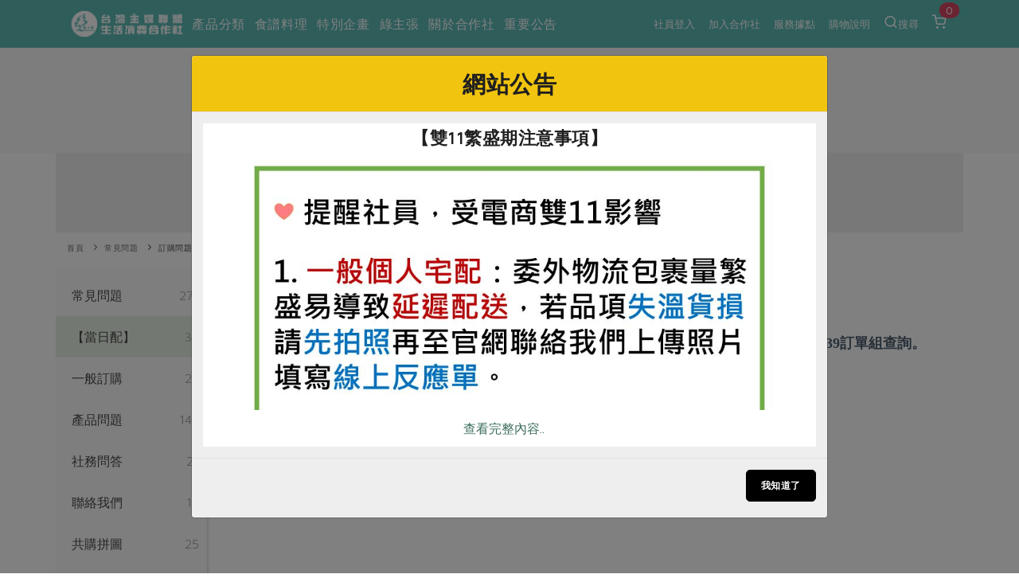

--- FILE ---
content_type: text/html; charset=UTF-8
request_url: https://www.hucc-coop.tw/faq/content/159
body_size: 95411
content:
<!DOCTYPE html>
<html lang="zh-Hant-TW">
<head>
    <meta name="viewport" content="width=device-width, initial-scale=1" />
    <meta http-equiv="X-UA-Compatible" content="IE=edge" />
    <meta http-equiv="content-type" content="text/html; charset=utf-8" />
    <meta http-equiv="Content-Language" content="zh-TW">
    <meta name="google" content="notranslate" />
    <meta name="author" content="有限責任台灣主婦聯盟生活消費合作社" />
    <meta name="keywords" content="" />
    <meta name="description" content="台灣主婦聯盟生活消費合作社，供應環保、安全、健康的生活必需品，實踐綠色生活，支持地球永續！" />
    <meta property="og:type" content="website" />
    <meta property="og:title" content="【當日配】查不到訂單紀錄？ | 台灣主婦聯盟生活消費合作社" />
    <meta property="og:description" content="台灣主婦聯盟生活消費合作社，供應環保、安全、健康的生活必需品，實踐綠色生活，支持地球永續！" />
    <meta property="og:image" content="/dispPage/hucc/images/ogimg.jpg" />   <!--視實際URL-->
    <meta property="og:image:width" content="1200">
    <meta property="og:image:height" content="630">
    
    <meta property="og:url" content="https://www.hucc-coop.tw/faq/content/159" />
    <meta property="fb:app_id" content="232229214141741" />
    <meta name="csrf-token" content="ZWYutFrLV1nEd94LdNyepyCKQ7t8rciLZXpUx0cz">

    <title>
        【當日配】查不到訂單紀錄？ - 台灣主婦聯盟生活消費合作社
    </title>

    <link rel="canonical" href="https://www.hucc-coop.tw/faq/content/159" />

    <!-- 瀏覽器 IE 11, Chrome, Firefox, Safari, Opera 的設定-->
    <link rel="icon" href="https://www.hucc-coop.tw/images/logo_tree.png" sizes="16x16" type="image/png">
    <link rel="icon" href="https://www.hucc-coop.tw/images/logo_tree.png" sizes="32x32" type="image/png">
    <link rel="icon" href="https://www.hucc-coop.tw/images/logo_tree.png" sizes="48x48" type="image/png">
    <link rel="icon" href="https://www.hucc-coop.tw/images/logo_tree.png" sizes="62x62" type="image/png">
    <link rel="icon" href="https://www.hucc-coop.tw/images/logo_tree.png" sizes="192x192" type="image/png">
    <!-- More info: https://bitsofco.de/all-about-favicons-and-touch-icons/ -->

    <!-- HTML5 Shim and Respond.js IE8 support of HTML5 elements and media queries -->
    <!--[if lt IE 9]>
    <script src="http://apps.bdimg.com/libs/html5shiv/3.7/html5shiv.min.js"></script>
    <script src="http://apps.bdimg.com/libs/respond.js/1.4.2/respond.min.js"></script>
    <![endif]-->

    <link href="https://www.hucc-coop.tw/css/plugins.css?v=4.98" rel="stylesheet">
    <link href="https://www.hucc-coop.tw/css/style.css?v=4.98" rel="stylesheet">
    <link href="https://www.hucc-coop.tw/css/responsive.css" rel="stylesheet">
    <link href="https://www.hucc-coop.tw/css/color-variations/green-light.css?v=4.98" rel="stylesheet">

    <link href="https://www.hucc-coop.tw/css/custom.css?v=4.98" rel="stylesheet">

    <link rel="stylesheet" href="https://pro.fontawesome.com/releases/v5.13.0/css/all.css" integrity="sha384-IIED/eyOkM6ihtOiQsX2zizxFBphgnv1zbe1bKA+njdFzkr6cDNy16jfIKWu4FNH" crossorigin="anonymous">
    
    

    <!-- GOOGLE FONTS -->
    
    <link rel="stylesheet" type="text/css" href="https://fonts.googleapis.com/css?family=Maven+Pro" />
    <style>
        body, body h1, body h2, body h3, body h4, body h5, body h6,
        body p, body div, body section, body input, body button, body a {
            font-display: fallback;
            font-style: normal;
            font-family: 'Maven Pro', Verdana, '微軟正黑體', sans-serif!important;
        }
        body, body p, body div, body section, body input, body button, body a {
            font-size: 16px;
        }
    </style>
    <link rel="stylesheet" href="https://cdnjs.cloudflare.com/ajax/libs/limonte-sweetalert2/6.10.3/sweetalert2.css" />
    <link href="https://www.hucc-coop.tw/js/plugins/daterangepicker/daterangepicker.css" rel="stylesheet">
    
</head>

<body>
    <div class="body-inner">

        <!-- Header -->
<header id="header" class="dark header-always-fixed header-mini mobile-mini-container" style="background:#5CB8B2;">
    <div class="header-inner" style="background:#5CB8B2;">
        <div class="container">
            <!--Logo-->
            <div id="logo">
                <a href="https://www.hucc-coop.tw" class="left">
                    <img class="logo-default" src="https://www.hucc-coop.tw/images/logo.png?v=4.98" alt="">
                    <img class="logo-dark" src="https://www.hucc-coop.tw/images/logo-dark.png?v=4.98" alt="">
                </a>
            </div>
            <!--End: Logo-->

                        <!--Header Extras-->
            <div class="header-extras col-md-0 col-sm-0">
                <ul>
                    
                    
                        <li class="single-icon">
                            <a href="https://www.hucc-coop.tw/member">
                                                                    社員登入
                                                            </a>
                        </li>

                                                <li class="single-icon">
                            <a href="https://www.hucc-coop.tw/joinus">加入合作社</a>
                        </li>
                        
                        <li class="single-icon">
                            <a href="https://www.hucc-coop.tw/location/list">服務據點</a>
                        </li>

                        <li class="single-icon">
                            <a href="https://www.hucc-coop.tw/notification">購物說明</a>
                        </li>

                        <li class="single-icon">
                            <a href="" data-target="#modal-search" data-toggle="modal" > <i class="icon-search"></i>搜尋</a>
                        </li>
                    
                    <li class="single-icon d-none d-sm-block">
                                                    <span id="header_cart_qty" class="float-notification">0</span>
                            <a href="https://www.hucc-coop.tw/shopping_cart">
                                <i class="icon-shopping-cart"></i>
                            </a>
                                            </li>

                </ul>
            </div>
            <!--end: Header Extras-->
            
                        <!--Navigation Resposnive Trigger-->
            <div class="mainMenu-location" >
                
                                    <div style="width: 150px; margin-left: -90px; margin-top: -8px; display: flex; flex-direction: row; justify-content: space-around; align-items: center;">
                        <div style="margin-right: 10px; display: flex; flex-direction: row; justify-content: center; align-items: center;">
                            <div>
                                <a id="btn-search" class="btn-search-close" href="#">
                                    <i class="icon-search" style="font-size: 2rem; margin-top: 25px;"></i>
                                </a>
                            </div>
                            <div style="font-size: 1.2rem; margin-top: 4px; margin-left: 2px; color: white">搜尋</div>
                        </div>
                        <div id="mainMenu-trigger" style="margin-right: 10px; margin-top: 15px; display: flex; flex-direction: row; justify-content: center; align-items: center;">
                            <div><button class="lines-button x" style="margin-top: -1px; font-size: 2rem;">
                                <span class="lines"> </span>
                            </div>
                            <div style="font-size: 1.2rem; margin-top: -9px; color: white; margin-left: 4px;">選單</div>
                        </div>
                    </div>
                    
                
            </div>
            <!--end: Navigation Resposnive Trigger-->
            
                            
                                    <!--Navigation-->
                    <div id="mainMenu" class="light menu-left">
                        <div class="container">
                            <nav>
                                <ul>
                                    <li class="dropdown mega-menu-item"> <a href="#">產品分類</a>
                                        <ul class="dropdown-menu">
                                            <li class="mega-menu-content">
                                                <div class="row">
                                                                                                                                                            <div class="col-lg-2">
                                                        <ul>
                                                            <li class="mega-menu-title">當季蔬果</li>
                                                                                                                                                                                                <li class="mega-li-parallel"> <a href="https://www.hucc-coop.tw/product/list/13">一籃菜</a></li>
                                                                                                                                                                                                                                                                <li class="mega-li-parallel"> <a href="https://www.hucc-coop.tw/product/list/6">當令水果</a></li>
                                                                                                                                                                                                                                                                <li class="mega-li-parallel"> <a href="https://www.hucc-coop.tw/product/list/10">芽苗類</a></li>
                                                                                                                                                                                                                                                                <li class="mega-li-parallel"> <a href="https://www.hucc-coop.tw/product/list/11">蕈菇類</a></li>
                                                                                                                                                                                                                                                                <li class="mega-li-parallel"> <a href="https://www.hucc-coop.tw/product/list/12">辛香料類</a></li>
                                                                                                                                                                                    </ul>
                                                    </div>
                                                                                                        <div class="col-lg-2">
                                                        <ul>
                                                            <li class="mega-menu-title">奶蛋豆・五穀</li>
                                                                                                                                                                                                <li class="mega-li-parallel"> <a href="https://www.hucc-coop.tw/product/list/37">蛋</a></li>
                                                                                                                                                                                                                                                                <li class="mega-li-parallel"> <a href="https://www.hucc-coop.tw/product/list/38">乳製品</a></li>
                                                                                                                                                                                                                                                                <li class="mega-li-parallel"> <a href="https://www.hucc-coop.tw/product/list/39">豆製品</a></li>
                                                                                                                                                                                                                                                                <li class="mega-li-parallel"> <a href="https://www.hucc-coop.tw/product/list/40">米麵雜糧</a></li>
                                                                                                                                                                                    </ul>
                                                    </div>
                                                                                                        <div class="col-lg-2">
                                                        <ul>
                                                            <li class="mega-menu-title">肉品・水產</li>
                                                                                                                                                                                                <li class="mega-li-parallel"> <a href="https://www.hucc-coop.tw/product/list/23">畜產肉類</a></li>
                                                                                                                                                                                                                                                                <li class="mega-li-parallel"> <a href="https://www.hucc-coop.tw/product/list/24">水產</a></li>
                                                                                                                                                                                                                                                                <li class="mega-li-parallel"> <a href="https://www.hucc-coop.tw/product/list/25">水畜加工品</a></li>
                                                                                                                                                                                    </ul>
                                                    </div>
                                                                                                        <div class="col-lg-2">
                                                        <ul>
                                                            <li class="mega-menu-title">調理食材・點心</li>
                                                                                                                                                                                                <li class="mega-li-parallel"> <a href="https://www.hucc-coop.tw/product/list/49">調味醬料/南北貨</a></li>
                                                                                                                                                                                                                                                                <li class="mega-li-parallel"> <a href="https://www.hucc-coop.tw/product/list/50">烘焙</a></li>
                                                                                                                                                                                                                                                                <li class="mega-li-parallel"> <a href="https://www.hucc-coop.tw/product/list/51">休閒零嘴</a></li>
                                                                                                                                                                                                                                                                <li class="mega-li-parallel"> <a href="https://www.hucc-coop.tw/product/list/52">沖泡飲品</a></li>
                                                                                                                                                                                                                                                                <li class="mega-li-parallel"> <a href="https://www.hucc-coop.tw/product/list/54">保健食品</a></li>
                                                                                                                                                                                    </ul>
                                                    </div>
                                                                                                        <div class="col-lg-2">
                                                        <ul>
                                                            <li class="mega-menu-title">居家好物</li>
                                                                                                                                                                                                <li class="mega-li-parallel"> <a href="https://www.hucc-coop.tw/product/list/72">美妝保養</a></li>
                                                                                                                                                                                                                                                                <li class="mega-li-parallel"> <a href="https://www.hucc-coop.tw/product/list/73">個人清潔</a></li>
                                                                                                                                                                                                                                                                <li class="mega-li-parallel"> <a href="https://www.hucc-coop.tw/product/list/74">家庭清潔</a></li>
                                                                                                                                                                                                                                                                <li class="mega-li-parallel"> <a href="https://www.hucc-coop.tw/product/list/75">織品</a></li>
                                                                                                                                                                                                                                                                <li class="mega-li-parallel"> <a href="https://www.hucc-coop.tw/product/list/76">日用品</a></li>
                                                                                                                                                                                                                                                                <li class="mega-li-parallel"> <a href="https://www.hucc-coop.tw/product/list/77">圖書禮品</a></li>
                                                                                                                                                                                    </ul>
                                                    </div>
                                                                                                        <div class="col-lg-2">
                                                                                                                                                                                                                                        <button onclick="location.href='https://www.hucc-coop.tw/product/newest'" class="header-focus-button btn btn-rounded btn-shadow btn-light-hover btn-outline">
                                                                最新產品&nbsp;&nbsp;&nbsp;&nbsp;&nbsp;<i class="far fa-arrow-alt-circle-right"></i>
                                                            </button>
                                                            <br>
                                                                                                                                                                                                                                            <button onclick="location.href='https://www.hucc-coop.tw/product/discount'" class="header-focus-button btn btn-rounded btn-shadow btn-light-hover btn-outline">
                                                                優惠專區&nbsp;&nbsp;&nbsp;&nbsp;&nbsp;<i class="far fa-arrow-alt-circle-right"></i>
                                                            </button>
                                                            <br>
                                                                                                                                                                                                                                            <button onclick="location.href='https://www.hucc-coop.tw/product/vegan'" class="header-focus-button btn btn-rounded btn-shadow btn-light-hover btn-outline">
                                                                素食專區&nbsp;&nbsp;&nbsp;&nbsp;&nbsp;<i class="far fa-arrow-alt-circle-right"></i>
                                                            </button>
                                                            <br>
                                                                                                                                                                                                                                            <button onclick="location.href='https://www.hucc-coop.tw/product/recommend/93'" class="header-focus-button btn btn-rounded btn-shadow btn-light-hover btn-outline">
                                                                友善樂齡&nbsp;&nbsp;&nbsp;&nbsp;&nbsp;<i class="far fa-arrow-alt-circle-right"></i>
                                                            </button>
                                                            <br>
                                                                                                                                                                        </div>
                                                </div>
                                            </li>
                                        </ul>
                                    </li>
                                     <li class="dropdown mega-menu-item"> <a href="">食譜料理</a>
                                        <ul class="dropdown-menu">
                                            <li class="mega-menu-content">
                                                <div class="row">
                                                    <div class="col-lg-2">
                                                        <ul>
                                                            <li class="mega-menu-title">食材</li>
                                                                                                                                                                                                                                                                                                                                                                                                                                                                                                                                                                                    <li> <a href="https://www.hucc-coop.tw/recipe/rice">米食</a></li>
                                                                                                                                                                                                                                                                <li> <a href="https://www.hucc-coop.tw/recipe/noodle">麵食</a></li>
                                                                                                                                                                                                                                                                <li> <a href="https://www.hucc-coop.tw/recipe/meat">肉食</a></li>
                                                                                                                                                                                                                                                                <li> <a href="https://www.hucc-coop.tw/recipe/seafood">海鮮</a></li>
                                                                                                                                                                                                                                                                <li> <a href="https://www.hucc-coop.tw/recipe/homecook">常備菜</a></li>
                                                                                                                                                                                                                                                                                                                                                                                                                                                                                                                                                                                                                                                                                                                                                                                                                                                                                                                                                                                                                                        <li> <a href="https://www.hucc-coop.tw/recipe/Vegetable">蔬食</a></li>
                                                                                                                                                                                                                                                                <li> <a href="https://www.hucc-coop.tw/recipe/eggcooking">蛋料理</a></li>
                                                                                                                                                                                                                                                                                                                </ul>
                                                    </div>
                                                    <div class="col-lg-2">
                                                        <ul>
                                                            <li class="mega-menu-title">料理方式</li>
                                                                                                                                                                                                                                                                                                                                                                                                                                                                                                                                                                                                                                                                                                                                                                                                                                                                                                                                                                                                                                                                                                                                                                                                                                <li> <a href="https://www.hucc-coop.tw/recipe/baking">烘焙．點心</a></li>
                                                                                                                                                                                                                                                                <li> <a href="https://www.hucc-coop.tw/recipe/sauce">醬料</a></li>
                                                                                                                                                                                                                                                                <li> <a href="https://www.hucc-coop.tw/recipe/soup">湯品．鍋物</a></li>
                                                                                                                                                                                                                                                                <li> <a href="https://www.hucc-coop.tw/recipe/pickled">漬物</a></li>
                                                                                                                                                                                                                                                                <li> <a href="https://www.hucc-coop.tw/recipe/salad">涼拌沙拉</a></li>
                                                                                                                                                                                                                                                                <li> <a href="https://www.hucc-coop.tw/recipe/drink">飲品</a></li>
                                                                                                                                                                                                                                                                                                                                                                                                                                                                                                                                                                        </ul>
                                                    </div>
                                                    <div class="col-lg-2">
                                                        <ul>
                                                            <li class="mega-menu-title">主題食譜</li>
                                                                                                                                                                                                <li> <a href="https://www.hucc-coop.tw/recipe/exotic">異國料理</a></li>
                                                                                                                                                                                                                                                                <li> <a href="https://www.hucc-coop.tw/recipe/newyear">年菜食譜</a></li>
                                                                                                                                                                                                                                                                <li> <a href="https://www.hucc-coop.tw/recipe/regimen">養身食補</a></li>
                                                                                                                                                                                                                                                                                                                                                                                                                                                                                                                                                                                                                                                                                                                                                                                                                                                                                                                                                                                                                                                                                                                                                                                                                                                                                                                                                                                                                                                                                                                                                                                                                                                                                                                                                                                                                                                                                                                                            <li> <a href="https://www.hucc-coop.tw/recipe/festivalcooking">節慶大餐</a></li>
                                                                                                                                                                                    </ul>
                                                    </div>
                                                                                                            <div class="col-lg-4">
                                                            <ul>
                                                                <li class="mega-menu-title">舒食彈牙慢生活四神飯</li>
                                                                <li>
                                                                    <a href="https://www.hucc-coop.tw/recipe/regimen/22240">
                                                                                                                                                    <img src="https://www.hucc-coop.tw/uploads/02綠主張/2025圖檔/11月號/featuring/202511_256_p24_立冬補冬 來碗細火慢煮的素藥膳_COVER2.jpg" class="img-fluid" />
                                                                                                                                            </a>
                                                                </li>
                                                            </ul>
                                                        </div>
                                                                                                    </div>
                                            </li>
                                        </ul>
                                    </li>

                                    <li class="dropdown mega-menu-item"> <a href="">特別企畫</a>
                                        <ul class="dropdown-menu">
                                            <li class="mega-menu-content">
                                                <div class="row">
                                                                                                            <div class="col-lg-3">
                                                            <ul>
                                                                <li class="mega-menu-title">預購活動</li>
                                                                                                                                    <li> <a href="https://www.hucc-coop.tw/event/event_preorder/22086">從餐桌到生活的永續選擇</a> </li>
                                                                                                                                    <li> <a href="https://www.hucc-coop.tw/event/event_preorder/22084">2025年有機棉寢具預購開始</a> </li>
                                                                                                                                    <li> <a href="https://www.hucc-coop.tw/event/event_preorder/22082">2025年中秋預購開跑了！</a> </li>
                                                                                                                                 <li><a href="https://www.hucc-coop.tw/event/event_preorder">更多預購活動</a> </li>
                                                            </ul>
                                                        </div>
                                                                                                            <div class="col-lg-3">
                                                            <ul>
                                                                <li class="mega-menu-title">當季產品</li>
                                                                                                                                    <li> <a href="https://www.hucc-coop.tw/event/event_prod/22085">月圓人團圓，藏不住的好手藝</a> </li>
                                                                                                                                    <li> <a href="https://www.hucc-coop.tw/event/event_prod/22081">主婦敬獻 用好禮來感謝</a> </li>
                                                                                                                                    <li> <a href="https://www.hucc-coop.tw/event/event_prod/22079">綠色消費讓世界更美好</a> </li>
                                                                                                                                 <li><a href="https://www.hucc-coop.tw/event/event_prod">更多當季產品</a> </li>
                                                            </ul>
                                                        </div>
                                                                                                            <div class="col-lg-3">
                                                            <ul>
                                                                <li class="mega-menu-title">議題活動</li>
                                                                                                                                    <li> <a href="https://www.hucc-coop.tw/event/event_activities/22083">主婦聯盟X樂齡網特約優惠案</a> </li>
                                                                                                                                    <li> <a href="https://www.hucc-coop.tw/event/event_activities/22080">30%rPET紅烏龍茶</a> </li>
                                                                                                                                    <li> <a href="https://www.hucc-coop.tw/event/event_activities/22078">2024農業發展計畫年度報告</a> </li>
                                                                                                                                 <li><a href="https://www.hucc-coop.tw/event/event_activities">更多議題活動</a> </li>
                                                            </ul>
                                                        </div>
                                                                                                                                                                <div class="col-lg-3">
                                                            <ul>
                                                                <li class="mega-menu-title">從餐桌到生活的永續選擇</li>
                                                                <li>
                                                                    <a href="https://www.hucc-coop.tw/event/event_preorder/22086">
                                                                                                                                                    <img src="https://www.hucc-coop.tw/uploads/05特別企畫/2025年預購案/生活用品大賞/2025生活家電_數位_專頁刊頭 BN.jpg" class="img-fluid" />
                                                                                                                                            </a>
                                                                </li>
                                                            </ul>
                                                        </div>
                                                                                                    </div>
                                            </li>
                                        </ul>
                                    </li>

                                    <li class="dropdown mega-menu-item"> <a href="#">綠主張</a>
                                        <ul class="dropdown-menu">
                                            <li class="mega-menu-content">
                                                <div class="row">
                                                    <div class="col-lg-3">
                                                        <ul>
                                                            <li class="mega-menu-title">觀點文章</li>
                                                                                                                            <li class="mega-li-parallel"> <a href="https://www.hucc-coop.tw/article/recipe">主婦食堂</a> </li>
                                                                                                                            <li class="mega-li-parallel"> <a href="https://www.hucc-coop.tw/article/PODCAST">一籃菜真心話</a> </li>
                                                                                                                            <li class="mega-li-parallel"> <a href="https://www.hucc-coop.tw/article/newsroom">社內大小事</a> </li>
                                                                                                                            <li class="mega-li-parallel"> <a href="https://www.hucc-coop.tw/article/coop">合作聯合國</a> </li>
                                                                                                                            <li class="mega-li-parallel"> <a href="https://www.hucc-coop.tw/article/partner">產品故事</a> </li>
                                                                                                                            <li class="mega-li-parallel"> <a href="https://www.hucc-coop.tw/article/infografia">生活提案</a> </li>
                                                                                                                            <li class="mega-li-parallel"> <a href="https://www.hucc-coop.tw/article/agingwell">樂齡生活</a> </li>
                                                                                                                            <li class="mega-li-parallel"> <a href="https://www.hucc-coop.tw/article/realfood">親子食育</a> </li>
                                                                                                                            <li class="mega-li-parallel"> <a href="https://www.hucc-coop.tw/article/kitchenyoga">廚房瑜伽</a> </li>
                                                                                                                    </ul>
                                                    </div>
                                                    <div class="col-lg-3">
                                                        <ul>
                                                            <li class="mega-menu-title">關注議題</li>
                                                                                                                            <li class="mega-li-parallel"> <a href="https://www.hucc-coop.tw/topic/issue1">減硝酸鹽</a> </li>
                                                                                                                            <li class="mega-li-parallel"> <a href="https://www.hucc-coop.tw/topic/issue2">惜食</a> </li>
                                                                                                                            <li class="mega-li-parallel"> <a href="https://www.hucc-coop.tw/topic/issue5">非基改運動</a> </li>
                                                                                                                            <li class="mega-li-parallel"> <a href="https://www.hucc-coop.tw/topic/issue6">支持本土農糧</a> </li>
                                                                                                                            <li class="mega-li-parallel"> <a href="https://www.hucc-coop.tw/topic/issue7">廢核運動</a> </li>
                                                                                                                            <li class="mega-li-parallel"> <a href="https://www.hucc-coop.tw/topic/issue9">能源議題</a> </li>
                                                                                                                            <li class="mega-li-parallel"> <a href="https://www.hucc-coop.tw/topic/issue10">減添加物</a> </li>
                                                                                                                            <li class="mega-li-parallel"> <a href="https://www.hucc-coop.tw/topic/issue11">減塑減廢</a> </li>
                                                                                                                            <li class="mega-li-parallel"> <a href="https://www.hucc-coop.tw/topic/issue12">公益金</a> </li>
                                                                                                                            <li class="mega-li-parallel"> <a href="https://www.hucc-coop.tw/topic/issue13">食農教育</a> </li>
                                                                                                                        <li class="mega-li-parallel"> <a href="https://www.hucc-coop.tw/topic">更多議題</a> </li>
                                                        </ul>
                                                    </div>
                                                    
                                                    <div class="col-lg-3 p-l-0 text-left">
                                                        <button type="button" class="header-focus-button btn btn-rounded btn-shadow btn-light-hover btn-outline" onclick="location.href='https://www.hucc-coop.tw/weekly_list'" style="text-transform: none;">
                                                            生活者e週報&nbsp;&nbsp;&nbsp;<i class="far fa-arrow-alt-circle-right"></i>
                                                        </button>
                                                        <br>
                                                        
                                                        <button type="button" class="header-focus-button btn btn-rounded btn-shadow btn-light-hover btn-outline" onclick="location.href='https://www.hucc-coop.tw/monthly'">
                                                            綠主張月刊&nbsp;&nbsp;&nbsp;&nbsp;&nbsp;<i class="far fa-arrow-alt-circle-right"></i>
                                                        </button>
                                                        <br>
                                                    <button type="button"
                                                            class="header-focus-button btn btn-rounded btn-shadow btn-light-hover btn-outline"
                                                            onclick="location.href='https://www.hucc-coop.tw/collection'">
                                                            典藏閱覽室&nbsp;&nbsp;&nbsp;&nbsp;&nbsp;<i class="far fa-arrow-alt-circle-right"></i>
                                                        </button>
                                                    </div>
                                                                                                            <div class="col-lg-3 p-l-0 text-left">
                                                            <a href="https://www.hucc-coop.tw/monthly/MONTHLY166">
                                                                                                                                    <img src="https://www.hucc-coop.tw/uploads/02綠主張/2025圖檔/11月號/綠主張2025年11月-COVER-2.jpg" class="img-fluid" style="max-height: 232px;" />
                                                                                                                            </a>
                                                        </div>
                                                                                                    </div>
                                            </li>
                                        </ul>
                                    </li>
                                    <li class="dropdown mega-menu-item"> <a href="#">關於合作社</a>
                                        <ul class="dropdown-menu">
                                            <li class="mega-menu-content">
                                                <div class="row">
                                                    <div class="col-lg-2">
                                                        <ul>
                                                            <li class="mega-menu-title">認識合作社</li>
                                                            <li> <a href="https://www.hucc-coop.tw/about">關於我們</a> </li>
                                                            <li> <a href="https://www.hucc-coop.tw/organization_assembly">合作社組織</a> </li>
                                                            <li> <a href="https://www.hucc-coop.tw/employees">員工與求才</a> </li>
                                                        </ul>
                                                    </div>
                                                    <div class="col-lg-2">
                                                        <ul>
                                                            <li class="mega-menu-title">產品檢驗</li>
                                                                                                                            <li> <a href="https://www.hucc-coop.tw/quality_check/product_independence">自主把關</a> </li>
                                                                                                                            <li> <a href="https://www.hucc-coop.tw/quality_check/inspection_report">檢驗報告</a> </li>
                                                                                                                            <li> <a href="https://www.hucc-coop.tw/quality_check/nitrate">硝酸鹽檢驗</a> </li>
                                                                                                                    </ul>
                                                    </div>
                                                    <div class="col-lg-2">
                                                        <ul>
                                                            <li class="mega-menu-title">社員權益</li>
                                                            <li> <a href="https://www.hucc-coop.tw/regulation">合作社法規</a> </li>
                                                            <li> <a href="https://www.hucc-coop.tw/announcement">社務專區</a> </li>
                                                            <li> <a href="https://www.hucc-coop.tw/announcement/ProjectIssueNo10618">選舉專區</a> </li>
                                                        </ul>
                                                    </div>
                                                    <div class="col-lg-2">
                                                        <ul>
                                                            <li class="mega-menu-title">最新消息</li>
                                                            <li> <a href="https://www.hucc-coop.tw/report/PUBCATMEDIA">媒體報導</a> </li>
                                                            <li> <a href="https://www.hucc-coop.tw/download">下載專區</a> </li>
                                                        </ul>
                                                    </div>
                                                    <div class="col-lg-4">
                                                        <ul>
                                                            <li class="mega-menu-title">地區活動</li>
                                                                                                                            <li class="mega-li-parallel"> <a href="https://www.hucc-coop.tw/activity/conference">社務會議</a> </li>
                                                                                                                        <li class="mega-li-parallel"> <a href="https://www.hucc-coop.tw/activity">地區活動</a> </li>
                                                            <li class="mega-li-parallel"> <a href="https://www.hucc-coop.tw/activity_newspaper/index">活動報下載</a> </li>
                                                        </ul>
                                                    </div>
                                                </div>
                                            </li>
                                        </ul>
                                    </li>
                                    <li class="mega-menu-item"> <a href="https://www.hucc-coop.tw/lists/announcement">重要公告</a></li>
                                                                    </ul>
                            </nav>
                        </div>
                    </div>
                    <!--end: Navigation-->
                                    </div>
    </div>
</header>
<!-- end: Header -->

        
    <section id="page-title" class="mobile-mini-container">
        <div class="container">
            <div class="page-title">
                <h1 style="font-size:2em;">訂購問題</h1>
            </div>
        </div>
    </section>

    <section class="p-t-0 p-b-0 mobile-mini-container">
    <div class="container" style="background-color:#EEEEEE">
        <div class="row">
            <div class="col-12 col-lg-6 p-t-30 p-b-10 center">
                <div class="form-group">
                    <form method="GET" action="https://www.hucc-coop.tw/faq/search">
                        <div class="input-group mb-3">
                            <select class="form-control col-4 left" id="category" name="search_category">
                                <option value="">全部類別</option>
                                                                    <option value="25" >【當日配】</option>
                                                                    <option value="2" >一般訂購</option>
                                                                    <option value="3" >產品問題</option>
                                                                    <option value="1" >社務問答</option>
                                                                    <option value="24" >聯絡我們</option>
                                                                    <option value="20" >共購拼圖</option>
                                                            </select>

                            <input name="search_content" class="form-control" type="text" value="" placeholder="請輸入關鍵字" />

                            <div class="input-group-append">
                                <button class="btn">搜尋</button>
                            </div>
                        </div>
                    </form>
                </div>
            </div>
        </div>
    </div>
</section>
    <div class="mobile-mini-container">
        <div class="container">
            <div class="row">
                <div class="breadcrumb">
                    <ul>
                        <li><a href="https://www.hucc-coop.tw">首頁</a></li>
                        <li><a href="https://www.hucc-coop.tw/faq/all">常見問題</a></li>
                        <li><a href="https://www.hucc-coop.tw/faq/list/26">訂購問題</a></li>
                    </ul>
                </div>
            </div>
        </div>
    </div>


    <section class="p-t-0 mobile-mini-container">
        <div class="container">
            <div class="row">

                <div class="sidebar col-lg-2 col-md-0 col-sm-0">
    <!--widget newsletter-->
    <div class="widget clearfix widget-archive">
        <ul class="list list-lines">
            <li>
                <ul>
                    <li ><a href="https://www.hucc-coop.tw/faq/all">常見問題</a> <span class="count">271</span></li>
                                            <li   class="active"  ><a href="https://www.hucc-coop.tw/faq/list/25">【當日配】</a> <span class="count">35</span></li>
                                            <li   ><a href="https://www.hucc-coop.tw/faq/list/2">一般訂購</a> <span class="count">28</span></li>
                                            <li   ><a href="https://www.hucc-coop.tw/faq/list/3">產品問題</a> <span class="count">149</span></li>
                                            <li   ><a href="https://www.hucc-coop.tw/faq/list/1">社務問答</a> <span class="count">21</span></li>
                                            <li   ><a href="https://www.hucc-coop.tw/faq/list/24">聯絡我們</a> <span class="count">13</span></li>
                                            <li   ><a href="https://www.hucc-coop.tw/faq/list/20">共購拼圖</a> <span class="count">25</span></li>
                                    </ul>
            </li>
        </ul>
    </div>
</div>

                <div class="col-lg-10 col-12">

                    <p><i class="fas fa-caret-right"></i> 訂購問題</p>

                    <h3 style="font-size:20px;"><b>【當日配】查不到訂單紀錄？</b></h3>

                    <span style="font-size:18px;"><span style="font-family:微軟正黑體;"><strong><span style="color:#4e5f70;">目前僅保留180天內的訂單，可按月份篩選。若超過180天外的訂單請來電02-29996122分機737、739訂單組查詢。</span></strong></span></span>

                    <div class="col-lg-12 text-center center m-t-30 m-b-30">
                        <p><a href="https://www.hucc-coop.tw/faq/list/26">返回列表</a></p>
                    </div>

                    <p>在常見問題找不到答案？別擔心，您可以到<a href='https://www.hucc-coop.tw/contact'>聯絡我們</a>線上送出您的疑問，我們會盡快在3個工作天內回覆您！</p>
                </div>

            </div>
        </div>
    </section>


        <!-- Footer -->
<footer id="footer" class="inverted">
    
            <div class="footer-content p-t-50 p-b-0 mobile-mini-container">
            <div class="container">
                                <div class="row text-center main-nav">
                        <div class="col-12 col-lg-7 center p-l-0 p-r-0">
                            <a href="https://www.hucc-coop.tw/notification"><button type="button" class="btn btn-outline"><i
                                        class="icon-shopping-cart"></i> 購物說明</button></a>
                            <a href="https://www.hucc-coop.tw/location/list"><button type="button" class="btn btn-outline"><i
                                        class="fas fa-map-marker-alt"></i> 服務據點</button></a>
                                                            <a href="https://www.hucc-coop.tw/joinus"><button type="button"
                                        class="btn btn-outline"><i class="fas fa-user-plus"></i> 加入合作社</button></a>
                                                    </div>
                    </div>
                    <hr class="m-t-30 m-b-30" />
                                <div class="row m-b-0">
                    <div class="col-lg-12">
                        <div class="row center">
                                                        <div class="col-lg-2"></div>
                                <div class="col-lg-2 col-5">
                                    <div class="widget">
                                        <div class="widget-title" style="border-bottom: #696969 2px solid;">社服資訊</div>
                                        <ul class="list">
                                            <li><a href="https://www.hucc-coop.tw/faq/all">常見問題</a></li>
                                            <li><a href="https://www.hucc-coop.tw/contact">聯絡我們</a></li>
                                            <li><a href="https://www.hucc-coop.tw/download/all">下載專區</a></li>
                                            <li><a href="https://www.hucc-coop.tw/link">友善連結</a></li>
                                        </ul>
                                    </div>
                                </div>
                                <div class="col-lg-3 col-7">
                                    <div class="widget">
                                        <div class="widget-title" style="border-bottom: #696969 2px solid;">追蹤我們</div>
                                        <ul class="list">
                                            <li><a href="https://www.hucc-coop.tw/newsletter/subscribe"><i
                                                        class="far fa-envelope"></i> 訂閱電子報</a></li>
                                            <li><a href="https://bit.ly/2Oiyn3o"><i class="fab fa-facebook"></i>
                                                    追蹤Facebook專頁</a></li>
                                            <li><a href="https://line.me/R/ti/p/%40efp3888k"><i class="fab fa-line"></i>
                                                    加入LINE好友</a></li>
                                            <li><a href="https://bit.ly/2mGtV1W"><i class="fab fa-youtube"></i>
                                                    訂閱YouTube頻道</a></li>
                                        </ul>
                                    </div>
                                </div>
                                                        <div class="col-lg-4">
                                <div class="widget">
                                    <div class="widget-title" style="border-bottom: #696969 2px solid;">聯絡我們</div>
                                    <ul class="list">
                                        <li><a onclick="location.href='tel:0229996122'" style="cursor:pointer"><label
                                                    style="color:#DEDEDE;">電話：</label>02-2999-6122</a></li>
                                        <li><label style="color:#DEDEDE;">社籍服務分機：221</label></li>
                                        <li><label style="color:#DEDEDE;">產品諮詢分機：222</label></li>
                                        <li><label style="color:#DEDEDE;">訂單查詢分機：736、739</label></li>
                                        <li><label style="color:#DEDEDE;">
                                                <a href="mailto:gncoop@hucc-coop.tw"
                                                    target="_blank">Email：gncoop@hucc-coop.tw</a>
                                            </label></li>
                                    </ul>
                                </div>
                            </div>
                        </div>
                    </div>
                </div>
            </div>
        </div>
        <div class="copyright-content mobile-mini-container">
        <div class="container-fluid">
            <div class="row">
                                <div class="col-12 col-lg-5">
                        <div class="copyright-nav text-left">
                            <a href="https://www.hucc-coop.tw/privacy">隱私權政策</a>&nbsp;&nbsp;&nbsp;|&nbsp;&nbsp;
                            <a href="https://www.hucc-coop.tw/agreement">社員同意條款</a>&nbsp;&nbsp;&nbsp;|&nbsp;&nbsp;
                            <a href="https://www.hucc-coop.tw/copyright">著作權聲明</a>
                        </div>
                    </div>
                                <div class="col-12 col-lg-7">
                    <div class="copyright-text text-right" style="font-size:0.8em;">
                        <div class="col-sm-0 col-lg-12">
                            &copy; 2021 有限責任台灣主婦聯盟生活消費合作社&nbsp;&nbsp;|&nbsp;&nbsp;
                            統一編號：18492800&nbsp;&nbsp;|&nbsp;&nbsp;<br>
                            <a href="https://maps.google.com/?q=241新北市三重區重新路五段639號" target="_blank"
                                style="font-size:0.8em; color:#ffffff;">地址：241新北市三重區重新路五段639號</a>&nbsp;&nbsp;|&nbsp;&nbsp;
                            <a onclick="location.href='tel:0229956500'"
                                style="font-size:0.8em; color:#ffffff; cursor:pointer">傳真：02-2995-6500</a>&nbsp;&nbsp;|&nbsp;&nbsp;
                        </div>
                        <div class="col-12 col-lg-0">
                            <a style="font-size:0.8em; color:#ffffff;">&copy; 2021 有限責任台灣主婦聯盟生活消費合作社</a>&nbsp;&nbsp;|&nbsp;&nbsp; <br>
                            <a style="font-size:0.8em; color:#ffffff;">統一編號：18492800</a>&nbsp;&nbsp;|&nbsp;&nbsp; <br>
                            <a href="https://maps.google.com/?q=241新北市三重區重新路五段639號" target="_blank"
                                style="font-size:0.8em; color:#ffffff;">地址：241新北市三重區重新路五段639號</a>&nbsp;&nbsp;|&nbsp;&nbsp; <br>
                            <a onclick="location.href='tel:0229956500'"
                                style="font-size:0.8em; color:#ffffff;">傳真：02-2995-6500</a>&nbsp;&nbsp;|&nbsp;&nbsp;<br>
                            <p></p>
                        </div>
                    </div>
                </div>
            </div>
        </div>
        <div class="container">
            <div class="row">
                <div class="col-12 col-lg-0">
                    <br><br><br>
                </div>
            </div>
        </div>
    </div>
</footer>
<!-- end: Footer -->



    
            <div id="Mobile-Menu-Bottom" class="col-lg-0">
            <ul>
                <li>
                    <a href="https://www.hucc-coop.tw">
                        <i class="icon-home" style="font-size: 2rem; margin-top: -3px;">
                            <div style="font-size: 0.8rem; margin-top: 4px;">首頁</div>
                        </i>
                    </a>
                </li>
                <li style="position:relative;">
                                        <a href="https://www.hucc-coop.tw/member">
                        <div>
                            <i class="icon-user" style="font-size: 2rem; margin-top: -3px;">
                                <br><div style="font-size: 0.8rem; margin-top: 4px;">社員專區</div>
                            </i>
                        </div>
                    </a>
                </li>
                <li id="footer-cart">
                    <span id="footer-cart-number">0</span>
                    <a href="https://www.hucc-coop.tw/shopping_cart">
                        <i class="icon-shopping-cart" style="font-size: 2rem; margin-top: -3px;">
                            <div style="font-size: 0.8rem; margin-top: 4px;">購物車</div>
                        </i>
                    </a>
                </li>
                <li>
                    <a href="https://www.hucc-coop.tw/location/list">
                        <i class="fas fa-map-marker-alt" style="font-size: 2rem; margin-top: -3px;">
                            <br><div style="font-size: 0.8rem; margin-top: 4px; width: 50px; font-weight: 400;">服務據點</div>
                        </i>
                    </a>
                </li>
                    <a href="https://www.hucc-coop.tw/notification">
                        <img src="/images/mystery.png" style="width: 32px; margin-top: 8px; border: 0px; filter: brightness(0) invert(1);">
                        <p style="font-size: 0.8rem; margin-top: 1px; padding-top: 0px; color: white;">購物說明</p>
                    </a>
                </li>
            </ul>
        </div>
        <!-- Search -->
    <div id="search">
        <button id="btn-search-close" class="btn-search-close" aria-label="Close search form"><i
                class="icon-x"></i></button>

        <form class="search-form m-b-150" action="https://www.hucc-coop.tw/search" method="get">
            <select class="form-control form-control-lg p-t-0 p-b-0 search-type" name="c" style="height: 50px;">
                <option value="all">全站搜尋</option>
                <option value="product">產品</option>
                <option value="recipe">食譜</option>
                <option value="article">文章</option>
                <option value="activity">活動</option>
            </select>
            <input class="form-control" name="q" type="search" placeholder="請輸入關鍵字" autocomplete="off" autocorrect="off"
                autocapitalize="off" spellcheck="false" style="font-weight: normal;" />
            <div class="p-t-20 text-left">
                <small>熱門關鍵字</small>
            </div>
            <div class="search-hot text-left p-t-10">
                                    <a href="https://www.hucc-coop.tw/search?c=article&q=惜食"><button type="button"
                            class="btn btn-light btn-rounded">惜食</button></a>
                                    <a href="https://www.hucc-coop.tw/search?c=article&q=rPET"><button type="button"
                            class="btn btn-light btn-rounded">rPET</button></a>
                                    <a href="https://www.hucc-coop.tw/search?c=article&q=食譜"><button type="button"
                            class="btn btn-light btn-rounded">食譜</button></a>
                                    <a href="https://www.hucc-coop.tw/search?c=article&q=2025新社員召集令"><button type="button"
                            class="btn btn-light btn-rounded">2025新社員召集令</button></a>
                                    <a href="https://www.hucc-coop.tw/search?c=article&q=續繳年費"><button type="button"
                            class="btn btn-light btn-rounded">續繳年費</button></a>
                                    <a href="https://www.hucc-coop.tw/search?c=article&q=減硝酸鹽"><button type="button"
                            class="btn btn-light btn-rounded">減硝酸鹽</button></a>
                                    <a href="https://www.hucc-coop.tw/search?c=article&q=雞蛋"><button type="button"
                            class="btn btn-light btn-rounded">雞蛋</button></a>
                                    <a href="https://www.hucc-coop.tw/search?c=article&q=食安"><button type="button"
                            class="btn btn-light btn-rounded">食安</button></a>
                                    <a href="https://www.hucc-coop.tw/search?c=article&q=共同購買"><button type="button"
                            class="btn btn-light btn-rounded">共同購買</button></a>
                            </div>
        </form>

        <div class="search-suggestion-wrapper">

        </div>
    </div>
    <!-- end: search -->
    <div class="modal fade" id="modal-search" tabindex="-1" role="modal" aria-labelledby="modal-label-search"
        aria-hidden="true">
        <div class="modal-dialog modal-dialog-centered">
            <div class="modal-content">
                
                <div class="modal-body">
                    <div class="row">
                        <div class="col-12">
                            <form class="search-form header-search-content" method="GET"
                                action="https://www.hucc-coop.tw/search">
                                <div class="form-group m-b-0">
                                    <div class="input-group">
                                        <div class="input-group-prepend">
                                            <select class="form-control form-control-lg p-t-0 p-b-0" id="type" name="c"
                                                style="width: 120px;">
                                                <option value="all">全站搜尋</option>
                                                <option value="product">產品</option>
                                                <option value="recipe">食譜</option>
                                                <option value="article">文章</option>
                                                <option value="activity">活動</option>
                                            </select>
                                        </div>

                                        <input class="form-control" name="q" type="search" placeholder="請輸入關鍵字"
                                            autocomplete="off" autocapitalize="off" spellcheck="false"
                                            style="max-height: 40px;" />

                                        <div class="input-group-append">
                                            <button class="btn btn-medium btn-dark"><i class="icon-search"></i></button>
                                        </div>
                                    </div>
                                </div>
                            </form>

                        </div>
                        <div class="col-12 p-t-10 p-b-0 p-4 text-left">
                            <small>熱門關鍵字</small>
                        </div>
                        <div class="col-12 p-b-0 p-t-10 p-4">
                                                            <a href="https://www.hucc-coop.tw/search?c=article&q=惜食"><button
                                        type="button"
                                        class="btn btn-light btn-rounded">惜食</button></a>
                                                            <a href="https://www.hucc-coop.tw/search?c=article&q=rPET"><button
                                        type="button"
                                        class="btn btn-light btn-rounded">rPET</button></a>
                                                            <a href="https://www.hucc-coop.tw/search?c=article&q=食譜"><button
                                        type="button"
                                        class="btn btn-light btn-rounded">食譜</button></a>
                                                            <a href="https://www.hucc-coop.tw/search?c=article&q=2025新社員召集令"><button
                                        type="button"
                                        class="btn btn-light btn-rounded">2025新社員召集令</button></a>
                                                            <a href="https://www.hucc-coop.tw/search?c=article&q=續繳年費"><button
                                        type="button"
                                        class="btn btn-light btn-rounded">續繳年費</button></a>
                                                            <a href="https://www.hucc-coop.tw/search?c=article&q=減硝酸鹽"><button
                                        type="button"
                                        class="btn btn-light btn-rounded">減硝酸鹽</button></a>
                                                            <a href="https://www.hucc-coop.tw/search?c=article&q=雞蛋"><button
                                        type="button"
                                        class="btn btn-light btn-rounded">雞蛋</button></a>
                                                            <a href="https://www.hucc-coop.tw/search?c=article&q=食安"><button
                                        type="button"
                                        class="btn btn-light btn-rounded">食安</button></a>
                                                            <a href="https://www.hucc-coop.tw/search?c=article&q=共同購買"><button
                                        type="button"
                                        class="btn btn-light btn-rounded">共同購買</button></a>
                                                    </div>
                    </div>
                </div>
            </div>
        </div>
    </div>
<!--
<script>
    //隱藏下方功能列
    var bodyClass = document.body.classList,
        lastScrollY = 0;

    window.addEventListener('scroll', function() {
        var st = this.scrollY;

        // 判斷是向上捲動，而且捲軸超過 200px
        if (st < lastScrollY) {
            bodyClass.remove('hideUp');
        } else {
            bodyClass.add('hideUp');
        }
        lastScrollY = st;

    });
</script>
-->

<!-- Scroll to Top -->
<a id="scrollTop"><i class="icon-chevron-up"></i><i class="icon-chevron-up"></i></a>

                
            
            
            
                        <div
                class="modal show all-website-list-modal"
                id="all-website-list-modal-1"
                tabindex="-1"
                role="modal"
                aria-labelledby="modal-label-3"
                aria-modal="true"
                            >
                <div class="modal-dialog modal-dialog-centered modal-lg">
                    <div class="modal-content" style="background-color: #eee">
                        <div class="modal-header text-center" style="background-color: #f1c40f">
                            <h3><b>網站公告</b></h3>
                        </div>
                        <div class="modal-body">
                            <div class="row"  style="background-color: #fff; margin: auto;">
                                <div class="col-md-12" style="min-height: 250px; max-height: 50vh; overflow-y:scroll;">
                                    <h4 class="text-center">【雙11繁盛期注意事項】</h4>
                                    <img alt="" sizes="(max-width: 1000px) 800px, 480px " srcset="https://www.hucc-coop.tw/uploads/11%E4%B8%8B%E8%BC%89%E5%B0%88%E5%8D%80/OrderListForm/%E9%9B%9911.JPG,
https://www.hucc-coop.tw/uploads/11%E4%B8%8B%E8%BC%89%E5%B0%88%E5%8D%80/OrderListForm/%E9%9B%9911.JPG 480w" style="display: block; margin: 0 auto; width: 90%;" /><br />
&nbsp;
                                </div>
                                <div class="col-md-12 text-center">
                                    <a href="https://www.hucc-coop.tw/lists/announcement/341" style="width:98%; display:block; padding-top:10px; padding-bottom:10px;">
                                        查看完整內容..
                                    </a>
                                </div>
                            </div>
                        </div>
                        <div class="modal-footer">
                                                        <button class="btn btn-dark" onclick="allWebsiteListModalClosedAndAjax(1, 341)">我知道了</button>
                        </div>
                    </div>
                </div>
            </div>
            </div>

    <!--Popover plugin files-->
<script src="https://www.hucc-coop.tw/js/plugins/components/popper/popper.min.js"></script>

<script src="https://www.hucc-coop.tw/js/jquery.js"></script>
<script src="https://www.hucc-coop.tw/js/plugins.js"></script>


<script src="https://cdnjs.cloudflare.com/ajax/libs/limonte-sweetalert2/6.10.3/sweetalert2.js" type="text/javascript"></script>
<script src="https://cdn.jsdelivr.net/npm/promise-polyfill@7.1.0/dist/promise.min.js"></script>
<script src="https://cdn.jsdelivr.net/npm/promise-polyfill@8/dist/polyfill.min.js"></script>

<script src="https://www.hucc-coop.tw/js/plugins/components/moment.min.js"></script>
<script type="text/javascript" src="https://www.hucc-coop.tw/js/plugins/components/bootstrap-datetimepicker/tempusdominus-bootstrap-4.js"></script>
<script type="text/javascript" src="https://www.hucc-coop.tw/js/plugins/components/moment/locale/zh-TW.js?v=1" charset="UTF-8"></script>
<link href="https://www.hucc-coop.tw/js/plugins/components/bootstrap-datetimepicker/tempusdominus-bootstrap-4.css" rel="stylesheet">

<script src="https://www.hucc-coop.tw/js/functions.js?v=4.98"></script>


<script>
    //  字串左邊補零
    function padLeft(str,lenght){
        if(str.length >= lenght)
            return str;
        else
            return padLeft("0" +str,lenght);
    }

    //  字串右邊補零
    function padRight(str,lenght){
        if(str.length >= lenght)
            return str;
        else
            return padRight(str+"0",lenght);
    }

    //  千分位
    function toCurrency(num){
        var parts = num.toString().split('.');
        parts[0] = parts[0].replace(/\B(?=(\d{3})+(?!\d))/g, ',');
        return parts.join('.');
    }

    // 錨點
    function scrollToAnchor(aid){
        var aTag = $("#"+ aid);
        $('html,body').animate({scrollTop: aTag.offset().top - 100});
    }
</script><link href="https://www.hucc-coop.tw/js/plugins/components/bootstrap-switch/bootstrap-switch.css" rel="stylesheet">
<script src="https://www.hucc-coop.tw/js/plugins/components/bootstrap-switch/bootstrap-switch.min.js"></script>
<script>
    function openModalMessage(type, title, content, timer, button, button_text){
        // IE hack
        if (!type) type = null;
        if (!timer) timer = 0;
        if (!button) button = false;
        if (!button_text) button_text = null;

        // type icon
        if(type) {
            switch(type) {
                case 'success':
                case 'error':
                case 'info':
                case 'warning':
                case 'question':
                    $("#modal-message-type").html($("#modal-message-type-" + type).html());
                    $("#modal-message-type").show();
                    break;
            }
        }
        // title
        $("#modal-message #modal-message-title").html(title);
        // content
        $("#modal-message #modal-message-content").html(content);
        // button
        if(button){
            // button_text
            if(!button_text) {
                $("#modal-message-button").val(button_text);
            }else{
                $("#modal-message-button").val('好');
            }
            $("#modal-message-button").show();
        }else{
            $("#modal-message-button").hide();
        }
        $('#modal-message').modal();
        // auto close
        if(timer > 0) {
            setTimeout("closeModalMessage();", timer);
        }
    }
    function closeModalMessage(){
        $("#modal-message").modal('hide');
        setTimeout("$('#modal-message').modal('hide')",1000);
    }
</script>


<div class="modal fade" id="modal-message" tabindex="-1" role="modal" aria-labelledby="modal-label-message" aria-hidden="true">
    <div class="modal-dialog modal-sm modal-dialog-centered">
        <div class="modal-content">
            <div class="modal-body">
                <div class="row">
                    <div class="col-12 text-center hidden p-t-5" id="modal-message-type" style="font-size: 1.8em;">
                    </div>
                    <div class="col-12 text-center hidden" id="modal-message-type-success">
                        <i class="fas fa-check-circle" style="color: #5CB8B2;"></i>
                    </div>
                    <div class="col-12 text-center hidden" id="modal-message-type-error">
                        <i class="fas fa-exclamation-circle" style="color: #ed758e;"></i>
                    </div>
                    <div class="col-12 text-center hidden" id="modal-message-type-info">
                        <i class="fas fa-info-circle" style="color: #5CB8B2;"></i>
                    </div>
                    <div class="col-12 text-center hidden" id="modal-message-type-warning">
                        <i class="fas fa-exclamation-triangle" style="color: #ed758e;"></i>
                    </div>
                    <div class="col-12 text-center hidden" id="modal-message-type-question">
                        <i class="fas fa-question-circle" style="color: #ed758e;"></i>
                    </div>

                    <div class="col-12">
                        <h4 class="text-center" id="modal-message-title"></h4>
                    </div>
                    <div class="col-12 text-center p-t-10 p-b-10" id="modal-message-content">

                    </div>
                    <div class="col-12 text-center">
                        <button id="modal-message-button" data-dismiss="modal" class="btn btn-b hidden" type="button">好</button>
                    </div>
                </div>
            </div>
        </div>
    </div>
</div>


<div id="page_loading" style="display: none;">
    <div class="row">
        <div class="col-12 text-center p-t-10">
            <img src="https://www.hucc-coop.tw/images/loading_color.gif" class="center" style="width:100%; max-width: 70px;" />
        </div>
    </div>
</div>

<script>
    
    function showDenyMessage(){
        openModalMessage('warning', '', '您目前暫時無法使用訂購服務，若有任何疑問請於週一至週五09:00~17:00(國定例假日除外)來電確認，(02)29996122 訂單組。');
    }
    
    function showDenySamedayMessage(){
        openModalMessage('warning', '', '您目前暫時無法使用當日配送服務，若有任何疑問請於週一至週五09:00~17:00(國定例假日除外)來電確認，(02)29996122 訂單組。');
    }
    
    function showYearFeeDenyMessage(){
        openModalMessage('warning', '', '您目前暫時無法使用訂購服務，若有任何疑問請於週一至週五09:00~17:00(國定例假日除外)來電確認，(02)29996122 訂單組。');
    }
    
    function showErrorMessage(){
        openModalMessage('error', '抱歉，網路出了點問題', '請稍晚再試');
    }
    
    function showLoadingMessage(){
        openModalMessage(null, '', $('#page_loading').html());
    }
</script><script src="https://www.hucc-coop.tw/js/plugins/twzipcode/jquery.twzipcode.min.js"></script>
<script src="https://www.hucc-coop.tw/js/plugins/twzipcode/twzipcode.js?v=4"></script>
<script>
    $('.twzipcode').twzipcode();

    $('.member-address-zipcode').twzipcode();
</script><script>
    
    function syncCartQty(){
        
        $.ajax({
            headers: {
                'X-CSRF-TOKEN': $('meta[name="csrf-token"]').attr('content')
            },
            url: "https://www.hucc-coop.tw/shopping_cart/ajax/qty",
            method: "post",
            data: [],
            success: function (result) {
                if(result.data['all'] > 0) {
                    $("#header_cart_qty").html(result.data['all']);
                    $("#footer-cart-number").html(result.data['all']);
                    $(".header-sameday-cart-number").html(result.data['sameday']);
                }
            }   //success
        });
    }
    
    setTimeout('syncCartQty()', 100);
</script><script>
    
    function syncHiddenZipCode(){
        $.ajax({
            headers: {
                'X-CSRF-TOKEN': $('meta[name="csrf-token"]').attr('content')
            },
            url: "https://www.hucc-coop.tw/member/address/ajax/zipcode",
            method: "POST",
            data: {
            },
            success: function (result) {
                if(result['status'] == '0'){
                    $("#hideDistrict").val(result['data']['zipcode']);
                }else{
                    $("#hideDistrict").val(['test']);
                }
            },
            error: function(){
            }
        });//ajax
    }
    
    function syncHiddenCounty(){
        $.ajax({
            headers: {
                'X-CSRF-TOKEN': $('meta[name="csrf-token"]').attr('content')
            },
            url: "https://www.hucc-coop.tw/member/address/ajax/county",
            method: "POST",
            data: {
            },
            success: function (result) {
                if(result['status'] == '0'){
                    $("#hideCounty").val(result['data']['country']);
                }else{
                    $("#hideCounty").val(['test']);
                }
            },
            error: function(){
            }
        });//ajax
    }
    
    syncHiddenZipCode();        
    syncHiddenCounty();        
    
    
    setTimeout(function setSamedayTwzipcode() {
        $('.sameday_twzipcode').twzipcode({
            'hideDistrict': $("#hideDistrict").val(),
            'hideCounty': $("#hideCounty").val(),
        });
    },1000);
</script>

<input type="hidden" id="hideCounty" value="" />
<input type="hidden" id="hideDistrict" value="" />
<script>
    function addFavorite(id, name, custom_url, connect_type){
        if(!id) return;
                    openModalMessage('info', '親愛的社員您好',
                '請先登入後再進行收藏' + '<br>' +
                '<a href="https://www.hucc-coop.tw/login" class="btn btn-googleplus m-t-10">' + '登入' + '</a>' +
                '&nbsp;&nbsp;&nbsp;&nbsp;' +
                '<a href="#" class="btn btn-light m-t-10" aria-hidden="true" data-dismiss="modal">' + '取消' + '</a>');
            }
    function dropFavorite(id, name, custom_url, connect_type){
        if(!id) return;
                    openModalMessage('info', '親愛的社員您好',
                '請先登入後再進行收藏' + '<br>' +
                '<a href="https://www.hucc-coop.tw/login" class="btn btn-googleplus m-t-10">' + '登入' + '</a>' +
                '&nbsp;&nbsp;&nbsp;&nbsp;' +
                '<a href="#" class="btn btn-light m-t-10" aria-hidden="true" data-dismiss="modal">' + '取消' + '</a>');
            }
</script><script type="text/javascript">
    if(!scroll_height) {
        var scroll_height = 1000;
    }
    var navbar = document.getElementById("navbar");

    if(navbar){
        var sticky = navbar.offsetTop;
        window.onscroll = function() {stickyMenu()};
    }

    function stickyMenu() {
        if (window.pageYOffset >= scroll_height) { //sticky
            navbar.classList.add("sticky");
        } else {
            navbar.classList.remove("sticky");
        }
    }

</script>
<style>
    .sticky {
        z-index: 100;
        position: fixed;
        top: 60px;
        width: 100%;
        box-shadow: 0px 15px 10px -15px #777777;
    }
</style><script>
    (function(w,d,s,l,i){w[l]=w[l]||[];w[l].push({'gtm.start': new Date().getTime(),event:'gtm.js'});
    var f=d.getElementsByTagName(s)[0], j=d.createElement(s),dl=l!='dataLayer'?'&l='+l:'';j.async=true;
    j.src= 'https://www.googletagmanager.com/gtm.js?id='+i+dl;f.parentNode.insertBefore(j,f);})(window,document,'script','dataLayer','GTM-M28992F');
</script>

<!-- Global site tag (gtag.js) - Google Analytics -->
<script async src="https://www.googletagmanager.com/gtag/js?id=G-1LKZ61SWV3"></script>
<script>
    window.dataLayer = window.dataLayer || [];
    function gtag(){dataLayer.push(arguments);}
    gtag('js', new Date());
    gtag('config', 'G-1LKZ61SWV3');
</script><script src="https://www.hucc-coop.tw/js/plugins/js/jquery.rwdImageMaps.min.js"></script>
<script>
    $(document).ready(function(e) {
        $('img[usemap]').rwdImageMaps();
    });
</script><script>
    function getBroswer(){
        var sys = {};
        var ua = navigator.userAgent.toLowerCase();
        var s;
        (s = ua.match(/edge\/([\d.]+)/)) ? sys.edge = s[1] :
            (s = ua.match(/rv:([\d.]+)\) like gecko/)) ? sys.ie = s[1] :
                (s = ua.match(/msie ([\d.]+)/)) ? sys.ie = s[1] :
                    (s = ua.match(/firefox\/([\d.]+)/)) ? sys.firefox = s[1] :
                        (s = ua.match(/chrome\/([\d.]+)/)) ? sys.chrome = s[1] :
                            (s = ua.match(/opera.([\d.]+)/)) ? sys.opera = s[1] :
                                (s = ua.match(/version\/([\d.]+).*safari/)) ? sys.safari = s[1] : 0;

        if (sys.edge) return { broswer : "Edge", version : sys.edge };
        if (sys.ie) return { broswer : "IE", version : sys.ie };
        if (sys.firefox) return { broswer : "Firefox", version : sys.firefox };
        if (sys.chrome) return { broswer : "Chrome", version : sys.chrome };
        if (sys.opera) return { broswer : "Opera", version : sys.opera };
        if (sys.safari) return { broswer : "Safari", version : sys.safari };

        return { broswer : "", version : "0" };
    }
</script>

    
    
    <script>
        $(document).ready(function() {
            $('#all-website-list-modal-1').modal('show');
        });

        function allWebsiteListModalClosedAndAjax(listModalCount, listId){
            let nextListModalCount = parseInt(listModalCount) + 1;

            $('#all-website-list-modal-' + listModalCount).modal('hide');
            $('#all-website-list-modal-' + nextListModalCount).modal('show');

            // TODO: ajax save listId and date session
            $.ajax({
                headers: {
                    'X-CSRF-TOKEN': $('meta[name="csrf-token"]').attr('content')
                },
                url: 'https://www.hucc-coop.tw/lists/modal_read',
                method: "post",
                data: {
                    'listId' : listId,
                },success: function (result) {

                }   //ajax
            });
        }

        function allWebsiteListModalPreviousPost(listModalCount){
            let previousListModalCount = parseInt(listModalCount) - 1;

            $('#all-website-list-modal-' + listModalCount).modal('hide');
            $('#all-website-list-modal-' + previousListModalCount).modal('show');
        }
    </script>
</body>

</html>


--- FILE ---
content_type: text/css
request_url: https://www.hucc-coop.tw/css/custom.css?v=4.98
body_size: 50510
content:
/*
--------------------------------------------------------------
版本：v4.76
主色系：#5CB8B2
副色系：#3a6b5b
搭配字體顏色：#FFFFFF
--------------------------------------------------------------
目錄
--------------------------------------------------------------
A000 - 共通頁面
    A001 - 頁首部分

    食譜料理 功能部分
B000 - 側欄選單
B001 - 上方工具列
B002 - 頁碼
B003 - 搜尋
B004 - 產品分級

--------------------------------------------------------------
*/
@media (min-width: 1000px) {
    /*
    .container,
    .container-lg,
    .container-md,
    .container-sm,
    .container-xl {
        max-width: 1280px !important;
    }
    */
}

@media (min-width: 1000px) and (max-width: 1200px ) {
    #mainMenu nav > ul > li > a {
        padding: 10px 3px!important;
        font-size: 12px!important;
    }
    #header .single-icon a {
        font-size: 11px!important;
    }
}

@media (min-width: 1200px) {
    #mainMenu nav > ul > li > a {
        padding: 10px 6px!important;
    }
}

select:focus {
    box-shadow: none!important;
}

input[type="text"]:focus {
    box-shadow: none!important;
}

input[type="search"]:focus {
    box-shadow: none!important;
}

.form-control:focus {
    box-shadow: none!important;
}

.row ul,
.row ol {
    padding-left: 20px;
}

/* breadcrumb */

.breadcrumb {
    word-break: keep-all;
    padding-top: 5px;
    padding-bottom: 0px;
}

.breadcrumb ul,
.breadcrumb ol,
.breadcrumb li {
    padding-left: 0;
    margin-left: 0;
}

.breadcrumb a {
    font-size: 80%;
    font-weight: 400;
}

.widget ul,
.widget ol {
    padding-left: 0px;
}

.gray-fluid-list {
    list-style: none;
    padding-left: 0px !important;
}

.gray-fluid-list-line {
    padding: 0px !important;
    height: 2px;
    background: #bfbfbf !important;
    margin: 0px !important;
}

.gray-fluid-list li {
    padding: 4px 10px 4px 15px;
    background: #f1f1f1;
    margin-top: 2px;
}

.dropdowns {
    z-index: 9999;
}

.dropdowns-menu-button {
    min-width: 120px;
    background: #ffe987;
    word-break: keep-all;
}

.dropdowns-menu-button:hover {
    background: #ffd473;
}

.dropdowns-menu-button a {
    border-bottom: 2px #262626 solid;
    padding-bottom: 5px;
    color: #262626;
    font-weight: bold;
}

.dropdowns-menu-button:hover a {
    border-bottom: 2px #262626 solid;
    padding-bottom: 5px;
    color: #262626!important;
}

.m-l-50-n {
    margin-left: -50px;
}

.m-r-50-n {
    margin-right: -50px;
}

/*平板橫放*/

@media only screen and (min-width: 768px) and (max-width: 1024px) and (orientation: landscape) {
    .mobile-remove-container .container {
        padding-left: 0px !important;
        padding-right: 0px !important;
    }
    .mobile-mini-container .container {
        padding-left: 5% !important;
        padding-right: 5% !important;
    }
    .mobile-alcohol-banner {
        font-size: 30px !important;
        height: 100px !important;    }
    .m-l-50-n {
        margin-left: auto;
    }
    .m-r-50-n {
        margin-right: auto;
    }
}

/*平板直立*/

@media only screen and (min-width: 768px) and (max-width: 1024px) and (orientation: portrait) {
    .mobile-remove-container .container {
        padding-left: 0px !important;
        padding-right: 0px !important;
    }
    .mobile-mini-container .container {
        padding-left: 5% !important;
        padding-right: 5% !important;
    }
    .mobile-alcohol-banner {
        font-size: 30px !important;
        height: 100px !important;
    }
    .m-l-50-n {
        margin-left: auto;
    }
    .m-r-50-n {
        margin-right: auto;
    }
}

/*手機橫放*/

@media screen and (max-width: 767px) and (orientation: landscape) {
    .container {
        max-width: 700px !important;
    }
    .mobile-remove-container .container {
        padding-left: 0px !important;
        padding-right: 0px !important;
    }
    .mobile-mini-container .container {
        padding-left: 5% !important;
        padding-right: 5% !important;
    }
    .mobile-alcohol-banner {
        font-size: 20px !important;
        height: 80px !important;
    }
    .m-l-50-n {
        margin-left: auto;
    }
    .m-r-50-n {
        margin-right: auto;
    }
}

/*手機直立*/

@media screen and (max-width: 767px) and (orientation: portrait) {
    .mobile-remove-container .container {
        padding-left: 0px !important;
        padding-right: 0px !important;
    }
    .mobile-mini-container .container {
        padding-left: 5% !important;
        padding-right: 5% !important;
    }
    .mobile-alcohol-banner {
        font-size: 20px !important;
        height: 80px !important;
    }
    .m-l-50-n {
        margin-left: auto;
    }
    .m-r-50-n {
        margin-right: auto;
    }
}

/* ------------------------------------------- */

.accordion .ac-item .ac-title {
    padding-right: 15px;
}

.accordion.accordion-theme .ac-item {
    background-color: #f1f1f1;
}

.accordion.accordion-theme .ac-item .ac-title {
    color: #548e8a;
    font-size: 18px;
}

.accordion.accordion-theme .ac-item .ac-content,
.accordion.accordion-theme .ac-item .ac-content p {
    color: #548e8a;
}

.editor-content img {
    max-width: 100%;
}

/* 舊資料相容處理 */

.old-content img {
    max-width: 100%;
    height: auto;
}

.weeklyProduct .old-content h3,
.old-content #weeklyProductStock h3 {
    font-size: 20px;
    margin: 30px 0;
}

.old-content #weeklyStar h3 {
    font-size: 20px;
    margin: 15px 0;
}

.weeklyProduct .old-content ul,
.old-content .produl {
    list-style: none;
    padding-left: 0;
    border-bottom: 1px solid #eeeeee;
    padding-bottom: 20px;
}

.weeklyProduct .old-content ul:last-child {
    border-bottom: 0;
    padding-bottom: 0;
    margin-bottom: 0;
}

.weeklyProduct .old-content ul li,
.old-content .produl li {
    overflow: auto;
    margin: 20px auto;
}

.weeklyProduct .old-content ul img,
.old-content .produl img {
    width: 140px;
    height: 140px;
    border: 1px solid #f0efe9;
    float: left;
}

.weeklyProduct .old-content ul p,
.old-content .produl p {
    width: calc(100% - 160px);
    float: right;
    margin-top: 5px;
}

.weeklyProduct .old-content ul .title a,
.old-content .produl .title a {
    font-size: 16px;
    color: #799c48;
}

.weeklyProduct .old-content .textinfo,
.old-content .produl .textinfo {
    font-size: 16px;
    margin: 0;
    line-height: 2em;
    display: -webkit-box;
    -webkit-box-orient: vertical;
    -webkit-line-clamp: 3;
    overflow: hidden;
}

.weeklyProduct .old-content .textinfo a,
.old-content .produl .textinfo a {
    color: #4d4d4d;
}

.old-content table.table-horizontal {
    background: #FFFFFF;
}

.old-content table.table-horizontal tr th {
    background: #5C7537;
    border-right: 1px solid #ffffff;
    border-bottom: 1px solid #5C7537;
    color: #FFFFFF;
}

.old-content table.table-horizontal tr th:last-child {
    border-right: 1px solid #5C7537;
}

.old-content table.table-horizontal tr td {
    border-right: 1px solid #5C7537;
    border-bottom: 1px solid #5C7537;
}

.old-content table.table-horizontal {
    border-left: 1px solid #5C7537;
    border-top: 1px solid #5C7537;
}

.old-content table.table-border {
    background: #FFFFFF;
}

.old-content table.table-border tr th {
    background: #5C7537;
    border-right: 1px solid #ffffff;
    border-bottom: 1px solid #5C7537;
    color: #FFFFFF;
}

.old-content table.table-border tr th:last-child {
    border-right: 1px solid #5C7537;
}

.old-content table.table-border tr td {
    border-right: 1px solid #5C7537;
    border-bottom: 1px solid #5C7537;
}

.old-content table.table-border {
    border-left: 1px solid #5C7537;
    border-top: 1px solid #5C7537;
}

.old-content .ac-content ul {
    list-style: square;
    padding-left: 20px;
}

.old-content .ac-content ul li {
    overflow: visible;
}

/*
.old-content .accordion h3, .old-content .inner .content .accordion h3{
    font-size: 18px;
    color: #799c48;
    font-weight: normal;
    position: relative;
    padding-left: 30px;
    line-height: 25px;
    margin-bottom: 20px;
    cursor: pointer;
    text-align: justify;
    text-justify: inter-ideograph;
    margin-top: 20px;
}
.old-content .accordion h3:hover {
    color: #799c48;
}
.old-content .accordion h3 span {
    display: inline-block;
    width: 25px;
    height: 25px;
    text-align: center;
    line-height: 25px;
    z-index: 1;
    color: #fff;
    margin-right: 8px;
    position: absolute;
    left: 0;
    top: 0;

}

.old-content .accordion .accordion-head  .fas {
    margin-left: 0;
    font-size: 12px;
}
.old-content .accordion h3:after {
    content: '';
    display: block;
    width: 25px;
    height: 25px;
    border-radius: 50%;
    background: #799c48;
    position: absolute;
    left: 0;
    top: 0;
    z-index: -1;

}
.old-content .accordion-content {
    padding-left: 30px;
    font-size: 16px;
    line-height: 32px;
    text-align: justify;
    text-justify: inter-ideograph;
    display: none;
    margin-bottom: 20px;
}
*/

/* ------------------------------------------- */

.clear-both {
    clear: both;
}

/* 必填 */

.star_required {
    color: #dd0000 !important;
}

/* 選填 */

.required_optional {
    color: #A1A1A1 !important;
}

/* 統一按鈕 */

form .btn {
    font-size: 16px;
}

.col-form-label {
    font-weight: normal !important;
    font-size: 1.2em !important;
}

/* 統一加大按鈕字級 */

.btn {
    font-size: 16px;
}
.btn-border-radius-0 {
    border-radius: 0 !important;
}
.btn-pink {
    background: #d44663 !important;
    border:#d44663 solid 2px !important;
    color: #FFFFFF !important;
}
.btn-pink a {
    color: #FFFFFF !important;
}
.btn-pink:hover {
    background: #FFFFFF !important;
    border:#d44663 solid 2px !important;
    color: #d44663 !important;
}
.btn-pink:hover a {
    color: #d44663 !important;
}
.btn-pink-outline {
    color:#d44663 !important;
    background: #FFFFFF !important;
    border:#d44663 solid 2px !important;
}
.btn-pink-outline a {
    color:#d44663 !important;
}
.btn-pink-outline:hover {
    background: #d44663 !important;
    border-color: #d44663 !important;
    color: #FFFFFF !important;
}
.btn-pink-outline:hover a {
    color: #FFFFFF !important;
}
.btn-pink-outline-without-hover {
    color:#d44663 !important;
    background: #FFFFFF !important;
    border:#d44663 solid 2px !important;
}
.btn-pink-outline-without-hover a {
    color:#d44663 !important;
}
.btn-green {
    background: #71a237 !important;
    border:#71a237 solid 2px !important;
    color: #FFFFFF !important;
}
.btn-green:hover {
    background: #FFFFFF !important;
    border:#71a237 solid 2px !important;
    color: #71a237 !important;
}
.btn-green-outline {
    color:#71a237 !important;
    background: #FFFFFF !important;
    border:#cbcbcb solid 2px !important;
}
.btn-green-outline a {
    color:#71a237 !important;
}
.btn-green-outline:hover {
    background: #71a237 !important;
    border-color: #71a237 !important;
    color: #FFFFFF !important;
}
.btn-green-outline:hover a {
    color: #FFFFFF !important;
}


#header.header-sticky .header-inner,
#header.header-sticky #header-wrap {
    background-color: #5CB8B2 !important;
}

/*關鍵字*/
.tags a {

}
.tags a:hover {
    color:#FFFFFF!important;
}
.tags a:hover h4 {
    color:#FFFFFF!important;
}
/*

#header.header-mini.dark .header-inner,
#header.header-mini.dark #header-wrap {
    background-color: #5CB8B2 !important;
    height:60px !important;
}
*/

#mainMenu nav>ul>li>a {
    color: #FFFFFF !important;
}

#mainMenu.menu-left nav {
    margin-left: 0px;
}

#mainMenu .mega-menu-item>a {
    font-weight: normal;
    font-size: 1em;
}

#mainMenu .mega-menu-title {
    font-weight: normal;
    font-size: 14px;
}

#mainMenu .mega-menu-content a {
    font-size: 14px !important;
}

#mainMenu nav>ul>li.mega-menu-item .mega-menu-content .mega-menu-title {
    font-family: '微軟正黑體', 'Microsoft JhengHei', 'Noto Sans TC', Arial, sans-serif !important;
    font-size: 16px;
}

.mega-menu-content .mega-li-parallel {
    width: 50%;
    float: left;
}

#logo {
    transition: none!important;
    -webkit-transition: none!important;
    background: #5CB8B2!important;
}

.mainMenu-open #logo {
    width: 100%!important;
    background: #5CB8B2!important;
    left: 0!important;
    padding-left: 7px!important;
    transition: none!important;
    -webkit-transition: none!important;
}

.mainMenu-open #logo {
    width: 100%!important;
    background: #5CB8B2!important;
    left: 0!important;
    padding-left: 7px!important;
    transition: none!important;
    -webkit-transition: none!important;
}

.mainMenu-open #logo a {
    padding-left: 7px!important;
}

/*搜尋內字體*/

.header-search-content button {
    font-size: 18px;
    font-family: '微軟正黑體', 'Microsoft JhengHei', 'Noto Sans TC', Arial, sans-serif !important;
}

#search button {
    font-size: 18px;
    font-family: '微軟正黑體', 'Microsoft JhengHei', 'Noto Sans TC', Arial, sans-serif !important;
}

/*導航選單 注目按鈕*/

.header-focus-button {
    border: #9f9f9f solid 1px !important;
    font-size: 16px !important;
    color: #3C3C3C !important;
    box-shadow: 0 2px 6px #AFAFAF !important;
    margin-bottom: 15px;
    text-transform: none;
}

.header-focus-button i {
    font-size: 18px !important;
}

.header-focus-button:hover {
    border: #5CB8B2 solid 1px !important;
    color: #FFFFFF !important;
    box-shadow: 0 2px 6px #5CB8B2 !important;
}

/* 導航選單 服務據點 */

#header .mainMenu-location {
    position: absolute;
    opacity: 0;
    visibility: hidden;
    height: 60px;
    z-index: 1;
    float: right;
    width: 26px;
    right: 7px;
    /*5*/
}

#header .mainMenu-location a {
    color: #FFFFFF;
    font-size: 24px;
}

@media (max-width: 991px) {
    #header .mainMenu-location {
        position: relative;
        opacity: 1;
        visibility: visible;
    }
}

/*
#header.header-mini {
    line-height: auto!important;
    height: auto!important;
}
#header.header-mini .header-inner, #header.header-mini #header-wrap {
    height: auto!important;
}
*/

#Mobile-Menu-Bottom {
    position: fixed;
    background: #5CB8B2;
    height: 65px;
    width: 100%;
    bottom: 0px;
    left: 0px;
    z-index: 9999;
    text-align: center;
    /*transition: top .1s ease-in-out*/
}

/* 滑動隱藏下方功能列 取消
.hideUp #Mobile-Menu-Bottom {
    top: -48px;
}
*/

#Mobile-Menu-Bottom ul {
    list-style: none;
}

#Mobile-Menu-Bottom ul li {
    float: left;
    width: 20%;
    height: 50px;
    padding: 15px 0px;
}

#Mobile-Menu-Bottom a {
    font-size: 26px;
    color: #FFFFFF;
}

#Mobile-Menu-Bottom button {
    margin-top: 3px;
}

#Mobile-Menu-Bottom .lines,
#Mobile-Menu-Bottom .lines:before,
#Mobile-Menu-Bottom .lines:after {
    background-color: #FFFFFF;
}

/*導航選單 mini*/

#header.header-mini .header-inner #mainMenu>.container nav>ul>li>a,
#header.header-mini #header-wrap #mainMenu>.container nav>ul>li>a {
    font-size: 16px;
}

#mainMenu nav>ul>li {
    margin-left: 0px !important;
}

/*hide pc*/

.col-lg-0 {
    display: none;
}

.dark:not(.submenu-light) #mainMenu nav>ul>li .dropdown-menu,
#mainMenu.dark nav>ul>li .dropdown-menu {
    background-color: #ffffff;
    border: 0;
    color: #000000;
    border-style: solid;
    border-color: #eeeeee;
    border-width: 1px !important;
    -webkit-box-shadow: 0 33px 32px rgba(0, 0, 0, 0.1);
    box-shadow: 0 33px 32px rgba(0, 0, 0, 0.1);
}

.dark:not(.submenu-light) #mainMenu nav>ul>li.mega-menu-item .mega-menu-content .mega-menu-title,
#mainMenu.dark nav>ul>li.mega-menu-item .mega-menu-content .mega-menu-title {
    color: #000000;
}

#mainMenu .mega-menu-content a {
    color: #444 !important;
}

#mainMenu .mega-menu-content a:hover {
    color: #5CB8B2 !important;
}

/*平板橫放*/

@media only screen and (min-width: 768px) and (max-width: 1024px) and (orientation: landscape) {
    /*hide tablet*/
    .col-md-0 {
        display: none;
    }
    .col-sm-0 {
        display: none;
    }
    /*show pc*/
    .col-lg-0 {
        display: initial;
        /*display: inherit;*/
    }
    .md-text-left {
        text-align: left;
    }
    .md-text-center {
        text-align: center;
    }
    .md-text-right {
        text-align: right;
    }
    .logo {
        float: left;
        margin-left: 3%;
    }
    /*
    #header {
        line-height: 60px;
        height: 60px;
    }
    */
    .mainMenu-open #header:not(.submenu-light).dark .header-inner {
        background: #FFFFFF !important;
    }
    /*手機選單*/
    #mainMenu .container {
        max-width: 100% !important;
        width: 100%;
        padding-left: 0px !important;
    }
    #mainMenu nav>ul {
        padding-bottom: 100px !important;
        /*高度補正*/
    }
    #mainMenu nav>ul>li {
        border-bottom: #FFFFFF solid 1px !important;
        color: #FFFFFF !important;
    }
    #mainMenu nav>ul>li>a {
        color: #FFFFFF !important;
    }
    #mainMenu nav>ul>li>ul>li {
        color: #FFFFFF !important;
        padding-bottom: 30px !important;
    }
    #mainMenu nav>ul>li>ul>li a {
        color: #FFFFFF !important;
    }
    #mainMenu nav>ul>li.dropdown:before {
        color: #FFFFFF !important;
    }
    .header-focus-button {
        border: #3C3C3C solid 1px !important;
        font-size: 16px !important;
        color: #3C3C3C !important;
        box-shadow: 0 2px 6px #AFAFAF !important;
        margin-bottom: 15px;
        text-transform: none;
    }
    .header-focus-button i {
        font-size: 18px !important;
    }
    .header-focus-button:hover {
        border: #5CB8B2 solid 1px !important;
        color: #FFFFFF !important;
        box-shadow: 0 2px 6px #5CB8B2 !important;
    }
}

/*平板直立*/

@media only screen and (min-width: 768px) and (max-width: 1024px) and (orientation: portrait) {
    /*hide tablet*/
    .col-md-0 {
        display: none;
    }
    .col-sm-0 {
        display: none;
    }
    /*show pc*/
    .col-lg-0 {
        display: initial;
        /*display: inherit;*/
    }
    .md-text-left {
        text-align: left;
    }
    .md-text-center {
        text-align: center;
    }
    .md-text-right {
        text-align: right;
    }
    .logo {
        float: left;
        margin-left: 3%;
    }
    /*
    #header {
        line-height: 60px;
        height: 60px;
    }
    */
    .mainMenu-open #header:not(.submenu-light).dark .header-inner {
        background: #FFFFFF !important;
    }
    /*手機選單*/
    #mainMenu {
        width: 100% !important;
    }
    #mainMenu .container {
        max-width: 100% !important;
        padding-left: 0px !important;
    }
    #mainMenu nav>ul {
        padding-bottom: 100px !important;
        /*高度補正*/
    }
    #mainMenu nav>ul>li {
        border-bottom: #bfbfbf solid 3px !important;
        color: #3C3C3C !important;
        background: #f1f1f1;
        margin-bottom: 5px !important;
    }
    #mainMenu nav div {
        margin-bottom: 10px !important;
    }
    #mainMenu nav>ul>li>a {
        color: #3C3C3C !important;
        padding-left: 15px !important;
    }
    #mainMenu .mega-menu-title {
        color: #3e827d !important;
    }
    #mainMenu nav ul ul {
        box-shadow: none !important;
    }
    #mainMenu nav>ul>li>ul>li {
        color: #3C3C3C !important;
        padding-bottom: 30px !important;
    }
    #mainMenu nav>ul>li>ul>li a {
        color: #3C3C3C !important;
    }
    #mainMenu nav>ul>li.dropdown:before {
        color: #3C3C3C !important;
    }
    .header-focus-button {
        border: #3C3C3C solid 1px !important;
        font-size: 16px !important;
        color: #3C3C3C !important;
        box-shadow: 0 2px 6px #AFAFAF !important;
        margin-bottom: 15px;
        text-transform: none;
    }
    .header-focus-button i {
        font-size: 18px !important;
    }
    .header-focus-button:hover {
        border: #5CB8B2 solid 1px !important;
        color: #FFFFFF !important;
        box-shadow: 0 2px 6px #5CB8B2 !important;
    }
}

/*手機橫放*/

@media screen and (max-width: 767px) and (orientation: landscape) {
    /*hide phone*/
    .col-sm-0 {
        display: none;
    }
    /*show pc*/
    .col-lg-0 {
        display: initial;
        /*display: inherit;*/
    }
    .sm-text-left {
        text-align: left;
    }
    .sm-text-center {
        text-align: center;
    }
    .sm-text-right {
        text-align: right;
    }
    #header #logo {
        left: 7px;
    }
    /*
    .logo {
        float: left;
        margin-left: 3%;
    }*/
    /*
    #header {
        line-height: 60px;
        height: 60px;
    }
    */
    .mainMenu-open #header:not(.submenu-light).dark .header-inner {
        background: #FFFFFF !important;
    }
    /*手機選單*/
    /*--------------------------------------*/
    #mainMenu {
        width: 100% !important;
    }
    #mainMenu .container {
        max-width: 100% !important;
        padding-left: 0px !important;
    }
    #mainMenu nav>ul {
        padding-bottom: 100px !important;
        /*高度補正*/
    }
    #mainMenu nav>ul>li {
        border-bottom: #bfbfbf solid 3px !important;
        color: #3C3C3C !important;
        background: #f1f1f1;
        margin-bottom: 5px !important;
    }
    #mainMenu nav div {
        margin-bottom: 10px !important;
    }
    #mainMenu nav>ul>li>a {
        color: #3C3C3C !important;
        padding-left: 15px !important;
    }
    #mainMenu .mega-menu-title {
        color: #3e827d !important;
    }
    #mainMenu nav ul ul {
        box-shadow: none !important;
    }
    #mainMenu nav>ul>li>ul>li {
        color: #3C3C3C !important;
        padding-bottom: 30px !important;
        padding-left: 0px !important;
    }
    #mainMenu nav ul ul ul {
        margin-top: 10px !important;
        margin-bottom: 10px !important;
    }
    #mainMenu nav>ul>li>ul>li a {
        color: #3C3C3C !important;
    }
    #mainMenu nav>ul>li.dropdown:before {
        color: #3C3C3C !important;
    }
    /*--------------------------------------*/
    .header-focus-button {
        border: #454545 solid 1px !important;
        font-size: 16px !important;
        color: #3C3C3C !important;
        box-shadow: 0 2px 6px #AFAFAF !important;
        margin-bottom: 15px;
        text-transform: none;
    }
    .header-focus-button i {
        font-size: 18px !important;
    }
    .header-focus-button:hover {
        border: #FFFFFF solid 1px !important;
        color: #FFFFFF !important;
        box-shadow: 0 2px 6px #5CB8B2 !important;
    }
}

/*手機直立*/

@media screen and (max-width: 767px) and (orientation: portrait) {
    /*hide phone*/
    .col-sm-0 {
        display: none;
    }
    /*show pc*/
    .col-lg-0 {
        display: initial;
        /*display: inherit;*/
    }
    .sm-text-left {
        text-align: left;
    }
    .sm-text-center {
        text-align: center;
    }
    .sm-text-right {
        text-align: right;
    }
    #header #logo {
        left: 7px;
    }
    /*
    .logo {
        float: left;
        margin-left: 3%;
    }
    */
    /*
    #header {
        line-height: 60px;
        height: 60px;
    }
    */
    .mainMenu-open #header:not(.submenu-light).dark .header-inner {
        background: #FFFFFF !important;
    }
    /*手機選單*/
    /*--------------------------------------*/
    #mainMenu {
        width: 100% !important;
    }
    #mainMenu .container {
        max-width: 100% !important;
        padding-left: 0px !important;
    }
    #mainMenu nav>ul {
        padding-bottom: 100px !important;
        /*高度補正*/
    }
    #mainMenu nav>ul>li {
        border-bottom: #bfbfbf solid 3px !important;
        color: #3C3C3C !important;
        background: #f1f1f1;
        margin-bottom: 5px !important;
    }
    #mainMenu nav div {
        margin-bottom: 10px !important;
    }
    #mainMenu nav>ul>li>a {
        color: #3C3C3C !important;
        padding-left: 15px !important;
    }
    #mainMenu .mega-menu-title {
        color: #3e827d !important;
    }
    #mainMenu nav ul ul {
        box-shadow: none !important;
    }
    #mainMenu nav>ul>li>ul>li {
        color: #3C3C3C !important;
        padding-bottom: 30px !important;
        padding-left: 0px !important;
    }
    #mainMenu nav ul ul ul {
        margin-top: 10px !important;
        margin-bottom: 10px !important;
    }
    #mainMenu nav>ul>li>ul>li a {
        color: #3C3C3C !important;
    }
    #mainMenu nav>ul>li.dropdown:before {
        color: #3C3C3C !important;
    }
    /*--------------------------------------*/
    .header-focus-button {
        border: #454545 solid 1px !important;
        font-size: 16px !important;
        color: #3C3C3C !important;
        box-shadow: 0 2px 6px #AFAFAF !important;
        margin-bottom: 15px;
        text-transform: none;
    }
    .header-focus-button i {
        font-size: 18px !important;
    }
    .header-focus-button:hover {
        border: #3a6b5b solid 1px !important;
        color: #FFFFFF !important;
        box-shadow: 0 2px 6px #3a6b5b !important;
    }
}

.badge-green {
    color: #71a237;
    border: #71a237 1px solid;
    background: #FFFFFF;
}

.badge-orange {
    color: #e17f1b;
    border: #e17f1b 1px solid;
    background: #FFFFFF;
}

.badge-blue {
    color: #1e87d4;
    border: #1e87d4 1px solid;
    background: #FFFFFF;
}

.badge-grayblue {
    color: #859fce;
    border: #859fce 1px solid;
    background: #FFFFFF;
}

.badge-brightblue {
    color: #41afff;
    border: #41afff 1px solid;
    background: #FFFFFF;
}

.badge-red {
    color: #f37070;
    border: #f37070 1px solid;
    background: #FFFFFF;
}

.badge-success {
    color: #71a237;
    border: #71a237 1px solid;
    background: #FFFFFF;
}

.badge-warning {
    color: #e17f1b;
    border: #e17f1b 1px solid;
    background: #FFFFFF;
}

.badge-info {
    color: #1e87d4;
    border: #1e87d4 1px solid;
    background: #FFFFFF;
}

.badge-preorder {
    color: #FFFFFF;
    border: #232323 1px solid;
    background: #232323;
    font-weight: normal;
}

.badge-grey-title {
    color: #333;
    border: #333 1px solid;
    background: #FFFFFF;
}
.new-activity-form-label {
    font-weight: bold;
}

/*圖文區塊*/

figure {
    padding-bottom: 30px;
}

figcaption {
    color: #000;
    font-size: 14px;
}

.flickity-button.next:before,
.flickity-button.previous:before {
    /*font-size:18px!important;*/
    /*color: #5CB8B2;*/
    font-weight: bold;
}

.flickity-button {
    background: none;
    box-shadow: none;
    opacity: 0.3;
    /*
    margin: -3px -10px -10px!important;
    width:20px!important;
    height:20px!important;
    line-height:20px!important;
    */
}

.carousel:hover .flickity-button {
    opacity: 0.7 !important;
}

.carousel:hover .flickity-button.next, .carousel:hover .flickity-button.previous {
    border: 2px #b2b2b2 solid;
}
.carousel:hover .flickity-button.next:hover, .carousel:hover .flickity-button.previous:hover {
    border: 2px #5CB8B2 solid;
}

/*輪播長方形*/

.flickity-page-dots {
    bottom: 0px;
}

/*
.flickity-page-dots .dot {
    height: 4px;
    width: 30px;
    margin: 0;
    border-radius: 0;
    box-shadow: none;
}
.flickity-page-dots .dot:after {
    height: 4px;
    width: 30px;
    margin: 0;
    border-radius: 0;
    box-shadow: none;
    background: #DEDEDE;
}
.flickity-page-dots .is-selected:after {
    background: #BBBB97;
}
*/

/* 地區活動 */

.card-square {
    border: 1px solid #ececec;
    border-radius: 5px;
    background-color: #fff;
    margin-bottom: 20px;
    /*
    -webkit-box-shadow: 0 0 35px 0 rgba(154,161,171,.15);
    box-shadow: 0 0 35px 0 rgba(154,161,171,.15);
    */
    height: 270px;
    width: 270px;
    margin: 1px;
}

.card-square2 {
    height: 360px;
    width: 360px;
    margin: 1px;
}


/*
--------------------------------------------------------------
A001 - 頁首部分
--------------------------------------------------------------
*/

/* 頁首 - 右側選單 */

#header .header-extras li {
    color: #FFFFFF;
    margin-left: 5px;
}

#header .header-extras a {
    color: #FFFFFF;
    font-weight: inherit !important;
    font-size: 13px;
}

.header-extras>ul>li a,
.header-extras>ul>li i {
    color: #FFFFFF;
}

/* 頁首 - 右側 */

#header .single-icon i {
    font-size: 1.4em;
}

#header .single-icon a {
    font-size: 13px;
}

/* 頁首 - 右側 */

#header .single-icon:hover i {
    color: #1e1e1e !important;
}

#header .single-icon:hover a {
    color: #1e1e1e !important;
}

/* 頁首 - 購物車按鈕 */

.header-cart-button {
    border: 0px solid #FFFFFF !important;
    border-radius: 0 !important;
    color: #FFFFFF !important;
    font-weight: inherit !important;
    /*font-size: 0.8em;*/
    font-size: 14px;
    padding-right: 10px;
    padding-left: 10px;
}

.header-cart-button span {
    position: absolute;
    z-index: 1;
    background: #FFFFFF;
    border-radius: 50%;
    color: #333333;
    font-size: 9px;
    font-weight: 600;
    height: 13px;
    line-height: 10px;
    padding: 2px 4px;
    left: 25px;
    top: 3px;
    width: 13px;
}

.header-cart-button i {
    font-size: 1.6em;
    font-weight: normal;
    margin-right: 5px;
}

/* 分頁 深綠色 */

.tabs.tabs-clean .nav-tabs .nav-link {
    border-color: #EAEAEA;
    background: #EAEAEA;
    border-radius: 0px;
}

.tabs.tabs-clean .nav-tabs .nav-link.active {
    background: #1F605A;
    color: #FFFFFF;
    border-radius: 0px;
}

/*
.header-cart-button {
    border:#FFFFFF 1px solid;
    padding-top: 10px;
    padding-bottom: 10px;
    padding-right: 10px;
    padding-left: 20px;
}
.header-cart-button > .header-cart-icon {
    float: left;
    width: 30px;
    height: 30px;
}
.header-cart-button > .header-cart-icon span {
    position: absolute;
    z-index: 1;
    background: #2250fc;
    border-radius: 50%;
    color: #fff;
    font-size: 9px;
    font-weight: 600;
    height: 13px;
    line-height: 10px;
    padding: 2px 4px;
    right: -6px;
    top: -6px;
    width: 13px;
}
.header-cart-button > .header-cart-text {
    float: right;
    color:#FFFFFF;
    height:40px;
}
*/

.post-item.border .post-item-wrap {
    border: 1px solid #cccccc;
}

/*購物車*/

.cart-tabs ul li a {
    background: #d7d7d7 !important;
    border-top-left-radius: 0px !important;
    border-top-right-radius: 0px !important;
}

.cart-tabs ul .active {
    background: #ecfbd9 !important;
    border-bottom: 2px solid #5CB8B2;
}

.cart-tabs ul li {
    margin-right: 5px;
}

@media screen and (max-width: 767px) {
    .cart-tabs ul li {
        margin-right: 0px;
    }
}

/*購物車產品項目的欄位標題:單價 產品 小計*/

.cart-column-title {
    color: #c5bebe;
    font-size: 12px;
}

.cart-product-image {
    min-width: 130px !important;
}

.cart-product-image img {
    min-width: 100px;
    margin: 10px;
}

.cart-product-title {
    word-break: keep-all;
}

.cart-icon-remove {
    color: #979797 !important;
    font-size: 20px;
}

.cart-icon-heart {
    color: #ec808d !important;
    font-size: 20px;
}

.shop-cart .table-responsive td {
    min-width: 120px;
}

.shop-cart .cart-product-thumbnail img {
    max-width: 150px;
}

.product-category img {
    max-height: 80px!important;
}

.product-category h6 {
    color: #3C3C3C;
}

.product {
    margin-bottom: 5px!important;
    margin-left: 1px;
}

.grid-item .product {
    /*border: 1px #eee solid;*/
}

.product .product-title {
    max-width: 100%;
    min-height: 54px; /*66px*/
    max-height: 66px;
    overflow: hidden;
}
.product .product-title a {
    font-size: 18px;
}

.product .product-wishlist a {
    color: #ed758e;
    font-size: 30px;
    border: none;
    border-radius: 50%;
    height: 30px;
    left: auto;
    top: auto;
    right: 10px;
    bottom: 10px;
    line-height: 28px;
    position: absolute;
    text-align: center;
    width: 30px;
    z-index: -1;
    opacity: 0;
}

.product .product-price {
    float: left;
    text-align: left;
    margin-top: 15px;
    font-size: 1em;/*22px*/
    font-weight: bold;
    width: 80%;
}

.product .product-sale-off {
    border: none;
    background: #eeeeee;
    color: #555555;
    border-radius: 0px;
    width: 40px;
    height: 40px;
    line-height: 40px;
    text-shadow: none;
}
.product .product-sale-off i {
    font-size: 18px;
    font-weight: bold;
}

.product-mobile .grid-item {
    padding: 0px 5px 0px 5px!important;
}
/*
.product-mobile .grid-item {
    min-height:546px;
}
.product-mobile .grid-item {
    float:none;
    min-height:546px;
}
*/

/*手機橫放*/

@media screen and (max-width: 767px) and (orientation: landscape) {
    /* 產品列表 */
    /*
    .product-mobile {
        min-height:232px;
    }
    .product-mobile .grid-item {
        float:none;
        min-height:232px;
    }
    */
    .product-mobile {
        margin-left: -5px;
    }
    .product-mobile .product .product-image {
        width: 32%;
        float: left;
    }
    .product-mobile .product {
        margin-bottom: 0px;
    }
    .product-mobile .product-category {
        font-size: 14px;
        padding-left: 10px;
    }
    .product-mobile .product-title {
        padding-left: 10px;
    }
    .product-mobile .product-title a {
        font-size: 14px;
    }
    .product-mobile p {
        font-size: 14px;
        padding-left: 10px;
    }
    .product-mobile .product .product-price {
        margin-top: 10px;
    }
    .product-mobile .product .badge {
        font-size: 50%!important;
    }
    .recipe-mobile .grid-item {
        width: 50%;
    }
}

/*手機直立*/

@media screen and (max-width: 767px) and (orientation: portrait) {
    /*
    .product-mobile {
        min-height:232px;
    }
    .product-mobile .grid-item {
        float:none;
        min-height:232px;
    }
    */
    .product-mobile {
        margin-left: -5px;
    }
    .product-mobile .grid-item {
        padding: 0px 12px 0px 0px!important;
    }
    .carousel.product-mobile .grid-item {
        padding: 0px 0px 0px 0px!important;
    }
    .product-mobile .product .product-image {
        /*width: 32%;*/ /*32%;*/
        /*float: left;*/
    }
    .product-mobile .grid-item {
        width: 50%;
    }
    .carousel.product-mobile .grid-item {
        width: 100%;
    }
    .product-mobile .product {
        margin-bottom: 0px;
    }
    .product-mobile .product-category {
        font-size: 14px;
        /*adding-left: 10px;*/
    }
    .product-mobile .product-title {
        /*padding-left: 10px;*/
    }
    .product-mobile .product-title {
        list-height: 1em!important;
    }
    .product-mobile .product-title a {
        font-size: 14px;
    }
    .product-mobile p {
        font-size: 14px;
        /*padding-left: 10px;*/
    }
    .product-mobile .product .product-price {
        margin-top: 10px;
    }
    .product-mobile .product .badge {
        font-size: 50%!important;
        font-weight: normal;
    }
    .recipe-mobile .grid-item {
        width: 50%;
    }
    .favorite-icon {
        top: 0px!important;
    }
}

/* 手機側欄 */

@media (max-width: 991px) {
    .page-menu nav {
        width: 250px;
    }
}

#Tab-Event-Content .card-subtitle {
    color: #5CB8B2 !important;
}

#Tab-Event-Content .card-link {
    color: #5CB8B2;
}

#article-recommend .post-meta-comments a {
    color: #5CB8B2;
}

#article-magazine .product-overlay {
    bottom: 0px !important;
    height: auto;
}

#article-magazine .product-overlay a {
    font-size: 1em;
    line-height: 30px;
    padding: 20px;
}

#article-magazine .product-overlay a h4 {
    color: #FFFFFF;
    font-size: 1.2em;
}

.comments .comment>.text {
    margin-bottom: 10px;
}

.comments .comment .comment {
    border-left: 2px #EAEAEA solid;
    background: #FAFAFA;
    padding: 10px;
    margin-left: 10px;
}

.comments .comment .comment .text {
    padding-left: 65px!important;
}

.comments .comment .reply_comment {
    border-left: none;
    background: none;
}

.tabs .nav-tabs .nav-link {
    padding: .5rem 1rem;
}

.favorite-absolute {
    position: absolute!important;
}

.favorite-bottom {
    top: auto!important;
    bottom: 5px;
}

.favorite-icon {
    /*display: none;*/
    position: relative;
    float: right;
    right: 7px;
    top: 5px;
    width: 20px;
    height: 20px;
}

.favorite-icon a {
    color: #ed758e!important;
    font-size: 20px;
    width: 20px;
    height: 20px;
    text-align: center;
}

.favorite-drop a {
    color: #b63737!important;
}

.favorite-add:hover a {
    color: #797979!important;
}

.favorite-drop:hover a {
    color: #797979!important;
}

.card:hover .favorite-icon,
.grid-item:hover .favorite-icon,
.post-item:hover .favorite-icon {
    /*display: block;*/
}

/* 地區活動 */

.activity-unit-category {
    color: #6cac76;
}

.activity-unit-category:hover {
    color: #ac6c6c;
}

/*
--------------------------------------------------------------
B000 - 側欄選單
--------------------------------------------------------------
*/

/*食譜料理 側欄選單*/

.sidebar-left .sidebar {
    padding-left: 0px;
    padding-right: 0px;
}

/*手機橫放*/

@media screen and (max-width: 767px) and (orientation: landscape) {
    .sidebar-left .content {
        padding-left: 10px;
        padding-right: 10px;
    }
}

/*手機直立*/

@media screen and (max-width: 767px) and (orientation: portrait) {
    .sidebar-left .content {
        padding-left: 10px;
        padding-right: 10px;
    }
}

.sidebar {
    background: #fafafa;
    padding: 0px;
    box-shadow: 2px 2px 3px #DFDFDF;
}

.share_sidebar {
    padding: 0px;
}

.sidebar li {
    padding-left: 0px;
}

.sidebar .widget .widget-title {
    padding-left: 20px;
    padding-top: 30px;
    font-weight: normal;
}

.sidebar .list-title {
    border: none;
    /*padding-left: 20px;*/
}

.sidebar li a {
    margin-left: 20px;
}

.sidebar .list ul li {
    list-style: none;
    border-bottom: none;
}

.sidebar .list ul li a {
    font-weight: normal;
}

.sidebar .list ul .active {
    background: #e5f0e2;
}

.sidebar .list .count {
    float: right;
    margin-right: 10px;
    color: #AAAAAA;
}

.mobile-sidebar-trigger {
    border: 2px solid #595758;
    background: #595758;
    /*border: 2px solid #5CB8B2;*/
    width: 48px;
    cursor: pointer;
    font-size: 15px;
    height: 48px;
    line-height: 48px;
    text-align: center;
    z-index: 12;
}

.mobile-sidebar-trigger i {
    font-size: 20px;
    /*color: #5CB8B2;*/
    color: #FFFFFF;
}

/*
--------------------------------------------------------------
B001 - 上方工具列
--------------------------------------------------------------
*/

/* 上方工具列 排序用 */

.toolbar ul {
    list-style: none;
}

.toolbar li {
    float: left;
    padding-top: 10px;
    padding-right: 20px;
}

.toolbar select {
    min-width: 150px;
    border: none;
    padding: 0px;
    height: 23px !important;
}

.card-footer {
    background: #edebe4;
}

/*
--------------------------------------------------------------
B002 - 頁碼
--------------------------------------------------------------
*/

/*頁碼*/

.pagination li .page-link {
    border: none;
    background: none;
}

.pagination .now {
    border-bottom: #5c7537 1px solid !important;
}

.pagination .now .page-link {
    color: #5c7537 !important;
}

.pagination .page-item:not(.disabled)>.page-link {
    color: #ADADAD;
}

.pagination .active .page-link {
    border: none !important;
    background: initial !important;
    border-bottom: #5c7537 1px solid !important;
}

.pagination .active>.page-link,
.pagination .page-item:not(.disabled):active>.page-link,
.pagination .page-item:not(.disabled):focus>.page-link,
.pagination .page-item:not(.disabled):hover>.page-link {
    border: none !important;
    background: initial !important;
}

.pagination .page-prev .page-link,
.pagination .page-next .page-link {
    color: #6b6b6b !important;
}

/*
--------------------------------------------------------------
B003 - 搜尋
--------------------------------------------------------------
*/

/*搜尋*/

.toolbar-search {
    border: solid #DEDEDE 1px;
    border-radius: 5px;
}

.toolbar-search input {
    border: none;
}

.toolbar-search .input-group-text {
    background: none;
    margin-right: 3px;
}

.toolbar-search button {
    background: none;
    border: none;
}

.toolbar-search i {
    color: #556357;
}

#footer {}

#footer .footer-content {
    background: #595758;
}

#footer .footer-content a {
    color: #FFFFFF !important;
}

#footer .main-nav button {
    border-color: #FFFFFF;
    color: #FFFFFF;
}

#footer.inverted .copyright-content {
    background-color: #333333;
}

.copyright-content {
    color: #FFFFFF;
    padding: 10px !important;
    min-height: auto !important;
}

.copyright-nav a {
    color: #FFFFFF !important;
}

#footer-cart {
    position: relative;
}

#footer-cart-number {
    position: absolute;
    top: 3px;
    right: -10px;
    color: #ffffff;
    font-size: 14px!important;
    background: #d44663;
    border-radius: 45%;
    min-width: 28px;
    height: 22px;
    line-height: 22px;
    text-align: center;
}
.footer-float-number {
    position: absolute;
    top: 3px;
    right: -10px;
    color: #ffffff;
    font-size: 14px!important;
    background: #d44663;
    border-radius: 45%;
    min-width: 28px;
    height: 22px;
    line-height: 22px;
    text-align: center;
}
@media only screen and (min-width: 768px) and (max-width: 1024px) {
    #footer-cart-number {
        right: 25%;
    }
    .footer-float-number {
        right: 25%;
    }
}

.float-notification {
    position: absolute;
    top: 3px;
    right: -10px;
    color: #ffffff;
    font-size: 14px!important;
    background: #d44663;
    border-radius: 45%;
    line-height: 20px;
    height: 20px;
    min-width: 25px;
    text-align: center;
    z-index: 9;
}

.float-member-notification {
    position: absolute;
    top: 3px;
    right: -10px;
    color: #ffffff;
    font-size: 14px!important;
    background: #d44663;
    border-radius: 45%;
    line-height: 20px;
    height: 20px;
    min-width: 25px;
    text-align: center;
    z-index: 9;
}

.header-sameday-cart-number {
    position: absolute;
    top: 3px;
    right: -20px;
    color: #ffffff;
    font-size: 14px!important;
    background: #d44663;
    border-radius: 45%;
    line-height: 20px;
    height: 20px;
    min-width: 25px;
    text-align: center;
}
/*
--------------------------------------------------------------
B004 - 產品分級
--------------------------------------------------------------
*/

.product-description {
    background: #FFFFFF;
}

/*產品分級*/

.product-Grading .product-blue span {
    color: rgb(32, 141, 222);
    border-color: rgb(32, 141, 222);
    border-style: solid;
    border-radius: 5px;
}

.shop .card .product-description .product-Grading .product-Orange span {
    color: rgb(237, 134, 28);
    border-color: rgb(237, 134, 28);
    border-style: solid;
    border-radius: 5px;
}

/*關於我們-七大原則 圖片尺寸*/

.about-img {
    width: 200px;
    height: 200px;
}

/* 社員統計表格 */

.fancytable {
    font-size: 16px;
}

/*------------------------------*/

section {
    /*overflow: inherit;*/
}

#page-title {
    padding: 40px 0;
}

.section-page-title {
    padding-top: 0px;
    padding-bottom: 0px;
}

.section-page-title .container {
    padding-top: 10px;
    padding-bottom: 50px;
    background-position: center center;
    background-size: cover;
}

.section-page-title .container .page-title {
    padding-top: 70px;
    padding-bottom: 70px;
}

.section-page-title .breadcrumb a {
    /*color:#FFFFFF;*/
}

.section-page-title .breadcrumb ul li+li:before,
.section-page-title .breadcrumb ol li+li:before {
    /*color:#FFFFFF;*/
}

/*------------------------------*/

/*登入*/

.login-style .input-group-text {
    background: #FFFFFF !important;
}

.login-style .input-group {
    border-bottom: 1px #DEDEDE solid;
}

.login-style .input-group:focus {
    border-bottom: 1px #DEDEDE solid;
}

.login-style .form-control,
.login-style input,
.login-style select {
    border-color: #FFFFFF !important;
}

.login-style .form-control:focus,
.login-style input:focus,
.login-style select:focus {
    background: none !important;
    border-color: #FFFFFF !important;
}

.p-radio span:first-child {
    margin-left: 40px!important;
}

.p-radio-style {
    position: absolute!important;
    left: 0px!important;
    top: 0px!important;
}


.collection-list {
    border:2px #75a68d solid;
}
.collection-list li:hover {
    background: #75a68d;
}
.collection-list li:hover a {
    color: #FFFFFF;
}
.collection-list li:hover a:hover {
    color: #FFFFFF;
}


#expressEntrance {
    z-index: 9999;
    position: fixed;
    text-align: center;
    line-height: 12px !important;
    right: 30px;
    top: 110px;
    color: #fff;
    cursor: pointer;
    height: 80px;
    width: 80px;
}
#expressEntrance img {
    line-height: 39px !important;
    width: 80px !important;
    height: 80px !important;
    font-size: 16px !important;
    top: 0px !important;
    left: 0px !important;
    text-align: center !important;
    position: relative;
    z-index: 10;
}
#expressEntrance:hover {
    right: 50px;
    transition-duration: 100ms;
    transform: scale(1.6);
    -ms-transform: scale(1.6);
    -webkit-transform: scale(1.6);
}

#twentyEntrance {
    z-index: 9999;
    position: fixed;
    text-align: center;
    line-height: 12px !important;
    right: 30px;
    top: 200px;
    color: #fff;
    cursor: pointer;
    height: 80px;
    width: 80px;
}
#twentyEntrance img {
    line-height: 39px !important;
    width: 80px !important;
    height: 80px !important;
    font-size: 16px !important;
    top: 0px !important;
    left: 0px !important;
    text-align: center !important;
    position: relative;
    z-index: 10;
}
#twentyEntrance:hover {
    right: 50px;
    transition-duration: 100ms;
    transform: scale(2);
    -ms-transform: scale(2);
    -webkit-transform: scale(2);
}

@media screen and (max-width: 1024px) {
    #expressEntrance {
        display: none;
    }
    #twentyEntrance {
        display: none;
    }

    .product .product-sale-off {
        border: none;
        background: #eeeeee;
        color: #555555;
        border-radius: 0px;
        width: 32px;
        height: 32px;
        line-height: 32px;
        text-shadow: none;
    }
    .product .product-sale-off i {
        font-size: 16px;
        font-weight: bold;
    }
}

.product-express-badge {
    position: absolute;
    top: 0;
    left: 0;
    background: #f8cc35;
    border-radius: 0 0 12px;
    color: #333;
    /*text-shadow: -1px 0 white, 0 1px white, 1px 0 white, 0 -1px white;*/
    font-size: 14px;
    font-weight: bold;
    height: 30px;
    line-height: 30px;
    text-align: center;
    /*width: 70px;*/
    padding-left:10px;
    padding-right:10px;
    z-index: 5;
}

.index_product_button img {
    max-height: 160px;
}

.index_product_button .index_product_button_default {
    display:block;
}
.index_product_button .index_product_button_hover {
    display:none;
}

.index_product_button:hover .index_product_button_default {
    display:none;
}
.index_product_button:hover .index_product_button_hover {
    display:block;
}

.index_focus_button {
    border:#FFFFFF 2px solid;
    border-radius:5px;
}
.index_focus_button:hover {
    border:#b6b6b8 2px solid;
    border-radius:5px;
}


.all-website-list-modal p {
    color: #222;
}

.all-website-list-modal img {
    width: 100%;
}

/* page-nav */
.page-nav {
    word-break: keep-all;
}
.page-nav .menuArticleCategoryLink {
    border-radius: 30px;
    background: #fcf9f4;
    color: #231815;
    padding: 2px 20px;
    margin: 0px 5px;
    line-height: 35px;
    font-size: 1em;
    text-decoration: none;
    font-weight: bold;
    white-space:nowrap;
}
.page-nav .menuArticleCategoryLink:hover {
    border-radius: 20px;
    background: #231815;
    color: #ffffff;
}
.page-nav .menuArticleCategoryLink.menuActive {
    border-radius: 30px;
    background: #231815;
    color: #ffffff;
    padding: 0px 15px;
    margin: 0px 3px;
    padding: 2px 20px;
    margin: 0px 5px;
    line-height: 35px;
    font-size: 1em;
    text-decoration: none;
    font-weight: bold;
}
.page-nav .menuArticleCategoryLink.menuActive:hover {
    border-radius: 20px;
    background: #ffffff;
    color: #231815;
}

@media only screen and (max-width: 767px) {

    .page-nav .menuArticleCategoryLink, .page-nav .menuArticleCategoryLink.menuActive {
        font-size: 0.6em;
        line-height: 30px;
    }

    #menuArticleCategoryDisplay {
        width: 100%;
        display: flex;
        position: relative;
        overflow-x: auto;
        line-height: 1;
    }
}
.modal-href {
    color: #3a6b5b !important;
}

.modal-href:hover{
    color: #5CB8B2 !important;
}

.ckeditor-content img {
    max-width:100% !important;
    height:auto !important;
}

@media (min-width: 1024px) {
    .warning {
        position: fixed;
        width: 100%;
        bottom: 0;
        left: 0;
        z-index: 9999;
        color: white;
        background-color: #660735;
        text-align: center;
        display: flex;
        justify-content: center;
        align-items: center;
        color: white;
        line-height: 1.5em;
    }
    .warning span {
        font-size: 68px;
        line-height: 1.5em;
    }
    .warning img {
        height: 70px;
    }
}


@media (min-width: 768px) and (max-width: 1024px) {
    .warning {
        position: fixed;
        width: 100%;
        bottom: 60px;
        left: 0;
        z-index: 9999;
        color: white;
        background-color: #660735;
        text-align: center;
        display: flex;
        justify-content: center;
        align-items: center;
        color: white;
        line-height: 1.5em;
    }
    .warning span {
        font-size: 48px;
        line-height: 1.5em;
    }
    .warning img {
        height: 50px;
    }
}


@media (max-width: 768px) {
    .warning {
        position: fixed;
        width: 100%;
        bottom: 60px;
        left: 0;
        z-index: 9999;
        color: white;
        background-color: #660735;
        text-align: center;
        display: flex;
        justify-content: center;
        align-items: center;
        color: white;
        line-height: 1.5em;
    }
    .warning span {
        font-size: 24px;
        line-height: 1.5em;
    }
    .warning img {
        height: 40px;
    }
}

--- FILE ---
content_type: text/css
request_url: https://www.hucc-coop.tw/js/plugins/components/bootstrap-datetimepicker/tempusdominus-bootstrap-4.css
body_size: 17466
content:
/*@preserve
 * Tempus Dominus Bootstrap4 v5.1.2 (https://tempusdominus.github.io/bootstrap-4/)
 * Copyright 2016-2018 Jonathan Peterson
 * Licensed under MIT (https://github.com/tempusdominus/bootstrap-3/blob/master/LICENSE)
 */

.sr-only, .bootstrap-datetimepicker-widget .btn[data-action="incrementHours"]::after, .bootstrap-datetimepicker-widget .btn[data-action="incrementMinutes"]::after, .bootstrap-datetimepicker-widget .btn[data-action="decrementHours"]::after, .bootstrap-datetimepicker-widget .btn[data-action="decrementMinutes"]::after, .bootstrap-datetimepicker-widget .btn[data-action="showHours"]::after, .bootstrap-datetimepicker-widget .btn[data-action="showMinutes"]::after, .bootstrap-datetimepicker-widget .btn[data-action="togglePeriod"]::after, .bootstrap-datetimepicker-widget .btn[data-action="clear"]::after, .bootstrap-datetimepicker-widget .btn[data-action="today"]::after, .bootstrap-datetimepicker-widget .picker-switch::after, .bootstrap-datetimepicker-widget table th.prev::after, .bootstrap-datetimepicker-widget table th.next::after {
  position: absolute;
  width: 1px;
  height: 1px;
  margin: -1px;
  padding: 0;
  overflow: hidden;
  clip: rect(0, 0, 0, 0);
  border: 0; }

.bootstrap-datetimepicker-widget {
  list-style: none; }
  .bootstrap-datetimepicker-widget.dropdown-menu {
    display: block;
    margin: 2px 0;
    padding: 4px;
    width: 14rem; }
    @media (min-width: 576px) {
      .bootstrap-datetimepicker-widget.dropdown-menu.timepicker-sbs {
        width: 38em; } }
    @media (min-width: 768px) {
      .bootstrap-datetimepicker-widget.dropdown-menu.timepicker-sbs {
        width: 38em; } }
    @media (min-width: 992px) {
      .bootstrap-datetimepicker-widget.dropdown-menu.timepicker-sbs {
        width: 38em; } }
    .bootstrap-datetimepicker-widget.dropdown-menu:before, .bootstrap-datetimepicker-widget.dropdown-menu:after {
      content: '';
      display: inline-block;
      position: absolute; }
    .bootstrap-datetimepicker-widget.dropdown-menu.bottom:before {
      border-left: 7px solid transparent;
      border-right: 7px solid transparent;
      border-bottom: 7px solid #ccc;
      border-bottom-color: rgba(0, 0, 0, 0.2);
      top: -7px;
      left: 7px; }
    .bootstrap-datetimepicker-widget.dropdown-menu.bottom:after {
      border-left: 6px solid transparent;
      border-right: 6px solid transparent;
      border-bottom: 6px solid white;
      top: -6px;
      left: 8px; }
    .bootstrap-datetimepicker-widget.dropdown-menu.top:before {
      border-left: 7px solid transparent;
      border-right: 7px solid transparent;
      border-top: 7px solid #ccc;
      border-top-color: rgba(0, 0, 0, 0.2);
      bottom: -7px;
      left: 6px; }
    .bootstrap-datetimepicker-widget.dropdown-menu.top:after {
      border-left: 6px solid transparent;
      border-right: 6px solid transparent;
      border-top: 6px solid white;
      bottom: -6px;
      left: 7px; }
    .bootstrap-datetimepicker-widget.dropdown-menu.float-right:before {
      left: auto;
      right: 6px; }
    .bootstrap-datetimepicker-widget.dropdown-menu.float-right:after {
      left: auto;
      right: 7px; }
    .bootstrap-datetimepicker-widget.dropdown-menu.wider {
      width: 16rem; }
  .bootstrap-datetimepicker-widget .list-unstyled {
    margin: 0; }
  .bootstrap-datetimepicker-widget a[data-action] {
    padding: 6px 0; }
  .bootstrap-datetimepicker-widget a[data-action]:active {
    box-shadow: none; }
  .bootstrap-datetimepicker-widget .timepicker-hour, .bootstrap-datetimepicker-widget .timepicker-minute, .bootstrap-datetimepicker-widget .timepicker-second {
    width: 54px;
    font-weight: bold;
    font-size: 1.2em;
    margin: 0; }
  .bootstrap-datetimepicker-widget button[data-action] {
    padding: 6px; }
  .bootstrap-datetimepicker-widget .btn[data-action="incrementHours"]::after {
    content: "Increment Hours"; }
  .bootstrap-datetimepicker-widget .btn[data-action="incrementMinutes"]::after {
    content: "Increment Minutes"; }
  .bootstrap-datetimepicker-widget .btn[data-action="decrementHours"]::after {
    content: "Decrement Hours"; }
  .bootstrap-datetimepicker-widget .btn[data-action="decrementMinutes"]::after {
    content: "Decrement Minutes"; }
  .bootstrap-datetimepicker-widget .btn[data-action="showHours"]::after {
    content: "Show Hours"; }
  .bootstrap-datetimepicker-widget .btn[data-action="showMinutes"]::after {
    content: "Show Minutes"; }
  .bootstrap-datetimepicker-widget .btn[data-action="togglePeriod"]::after {
    content: "Toggle AM/PM"; }
  .bootstrap-datetimepicker-widget .btn[data-action="clear"]::after {
    content: "Clear the picker"; }
  .bootstrap-datetimepicker-widget .btn[data-action="today"]::after {
    content: "Set the date to today"; }
  .bootstrap-datetimepicker-widget .picker-switch {
    text-align: center; }
    .bootstrap-datetimepicker-widget .picker-switch::after {
      content: "Toggle Date and Time Screens"; }
    .bootstrap-datetimepicker-widget .picker-switch td {
      padding: 0;
      margin: 0;
      height: auto;
      width: auto;
      line-height: inherit; }
      .bootstrap-datetimepicker-widget .picker-switch td span {
        line-height: 2.5;
        height: 2.5em;
        width: 100%; }
  .bootstrap-datetimepicker-widget table {
    width: 100%;
    margin: 0; }
    .bootstrap-datetimepicker-widget table td,
    .bootstrap-datetimepicker-widget table th {
      text-align: center;
      border-radius: 0.25rem; }
    .bootstrap-datetimepicker-widget table th {
      height: 20px;
      line-height: 20px;
      width: 20px; }
      .bootstrap-datetimepicker-widget table th.picker-switch {
        width: 145px; }
      .bootstrap-datetimepicker-widget table th.disabled, .bootstrap-datetimepicker-widget table th.disabled:hover {
        background: none;
        color: #6c757d;
        cursor: not-allowed; }
      .bootstrap-datetimepicker-widget table th.prev::after {
        content: "Previous Month"; }
      .bootstrap-datetimepicker-widget table th.next::after {
        content: "Next Month"; }
    .bootstrap-datetimepicker-widget table thead tr:first-child th {
      cursor: pointer; }
      .bootstrap-datetimepicker-widget table thead tr:first-child th:hover {
        background: #e9ecef; }
    .bootstrap-datetimepicker-widget table td {
      height: 54px;
      line-height: 54px;
      width: 54px; }
      .bootstrap-datetimepicker-widget table td.cw {
        font-size: .8em;
        height: 20px;
        line-height: 20px;
        color: #6c757d; }
      .bootstrap-datetimepicker-widget table td.day {
        height: 20px;
        line-height: 20px;
        width: 20px; }
      .bootstrap-datetimepicker-widget table td.day:hover, .bootstrap-datetimepicker-widget table td.hour:hover, .bootstrap-datetimepicker-widget table td.minute:hover, .bootstrap-datetimepicker-widget table td.second:hover {
        background: #e9ecef;
        cursor: pointer; }
      .bootstrap-datetimepicker-widget table td.old, .bootstrap-datetimepicker-widget table td.new {
        color: #6c757d; }
      .bootstrap-datetimepicker-widget table td.today {
        position: relative; }
        .bootstrap-datetimepicker-widget table td.today:before {
          content: '';
          display: inline-block;
          border: solid transparent;
          border-width: 0 0 7px 7px;
          border-bottom-color: #007bff;
          border-top-color: rgba(0, 0, 0, 0.2);
          position: absolute;
          bottom: 4px;
          right: 4px; }
      .bootstrap-datetimepicker-widget table td.active, .bootstrap-datetimepicker-widget table td.active:hover {
        background-color: #007bff;
        color: #fff;
        text-shadow: 0 -1px 0 rgba(0, 0, 0, 0.25); }
      .bootstrap-datetimepicker-widget table td.active.today:before {
        border-bottom-color: #fff; }
      .bootstrap-datetimepicker-widget table td.disabled, .bootstrap-datetimepicker-widget table td.disabled:hover {
        background: none;
        color: #6c757d;
        cursor: not-allowed; }
      .bootstrap-datetimepicker-widget table td span {
        display: inline-block;
        width: 54px;
        height: 54px;
        line-height: 54px;
        margin: 2px 1.5px;
        cursor: pointer;
        border-radius: 0.25rem; }
        .bootstrap-datetimepicker-widget table td span:hover {
          background: #e9ecef; }
        .bootstrap-datetimepicker-widget table td span.active {
          background-color: #007bff;
          color: #fff;
          text-shadow: 0 -1px 0 rgba(0, 0, 0, 0.25); }
        .bootstrap-datetimepicker-widget table td span.old {
          color: #6c757d; }
        .bootstrap-datetimepicker-widget table td span.disabled, .bootstrap-datetimepicker-widget table td span.disabled:hover {
          background: none;
          color: #6c757d;
          cursor: not-allowed; }
  .bootstrap-datetimepicker-widget.usetwentyfour td.hour {
    height: 27px;
    line-height: 27px; }

.input-group [data-toggle="datetimepicker"] {
  cursor: pointer; }



  /*@preserve
 * Tempus Dominus Bootstrap4 v5.0.1 (https://tempusdominus.github.io/bootstrap-4/)
 * Copyright 2016-2018 Jonathan Peterson
 * Licensed under MIT (https://github.com/tempusdominus/bootstrap-3/blob/master/LICENSE)
 */

.sr-only, .bootstrap-datetimepicker-widget .btn[data-action="incrementHours"]::after, .bootstrap-datetimepicker-widget .btn[data-action="incrementMinutes"]::after, .bootstrap-datetimepicker-widget .btn[data-action="decrementHours"]::after, .bootstrap-datetimepicker-widget .btn[data-action="decrementMinutes"]::after, .bootstrap-datetimepicker-widget .btn[data-action="showHours"]::after, .bootstrap-datetimepicker-widget .btn[data-action="showMinutes"]::after, .bootstrap-datetimepicker-widget .btn[data-action="togglePeriod"]::after, .bootstrap-datetimepicker-widget .btn[data-action="clear"]::after, .bootstrap-datetimepicker-widget .btn[data-action="today"]::after, .bootstrap-datetimepicker-widget .picker-switch::after, .bootstrap-datetimepicker-widget table th.prev::after, .bootstrap-datetimepicker-widget table th.next::after {
	position: absolute;
	width: 1px;
	height: 1px;
	margin: -1px;
	padding: 0;
	overflow: hidden;
	clip: rect(0, 0, 0, 0);
	border: 0; }

.bootstrap-datetimepicker-widget {
	list-style: none; }
	.bootstrap-datetimepicker-widget.dropdown-menu {
		display: block;
		margin: 2px 0;
		padding: 4px;
		width: 14rem; }
		@media (min-width: 576px) {
			.bootstrap-datetimepicker-widget.dropdown-menu.timepicker-sbs {
				width: 38em; } }
		@media (min-width: 768px) {
			.bootstrap-datetimepicker-widget.dropdown-menu.timepicker-sbs {
				width: 38em; } }
		@media (min-width: 992px) {
			.bootstrap-datetimepicker-widget.dropdown-menu.timepicker-sbs {
				width: 38em; } }
		.bootstrap-datetimepicker-widget.dropdown-menu:before, .bootstrap-datetimepicker-widget.dropdown-menu:after {
			content: '';
			display: inline-block;
			position: absolute; }
		.bootstrap-datetimepicker-widget.dropdown-menu.bottom:before {
			border-left: 7px solid transparent;
			border-right: 7px solid transparent;
			border-bottom: 7px solid #ccc;
			border-bottom-color: rgba(0, 0, 0, 0.2);
			top: -7px;
			left: 7px; }
		.bootstrap-datetimepicker-widget.dropdown-menu.bottom:after {
			border-left: 6px solid transparent;
			border-right: 6px solid transparent;
			border-bottom: 6px solid white;
			top: -6px;
			left: 8px; }
		.bootstrap-datetimepicker-widget.dropdown-menu.top:before {
			border-left: 7px solid transparent;
			border-right: 7px solid transparent;
			border-top: 7px solid #ccc;
			border-top-color: rgba(0, 0, 0, 0.2);
			bottom: -7px;
			left: 6px; }
		.bootstrap-datetimepicker-widget.dropdown-menu.top:after {
			border-left: 6px solid transparent;
			border-right: 6px solid transparent;
			border-top: 6px solid white;
			bottom: -6px;
			left: 7px; }
		.bootstrap-datetimepicker-widget.dropdown-menu.float-right:before {
			left: auto;
			right: 6px; }
		.bootstrap-datetimepicker-widget.dropdown-menu.float-right:after {
			left: auto;
			right: 7px; }
		.bootstrap-datetimepicker-widget.dropdown-menu.wider {
			width: 16rem; }
	.bootstrap-datetimepicker-widget .list-unstyled {
		margin: 0; }
	.bootstrap-datetimepicker-widget a[data-action] {
		padding: 6px 0; }
	.bootstrap-datetimepicker-widget a[data-action]:active {
		box-shadow: none; }
	.bootstrap-datetimepicker-widget .timepicker-hour, .bootstrap-datetimepicker-widget .timepicker-minute, .bootstrap-datetimepicker-widget .timepicker-second {
		width: 54px;
		font-weight: bold;
		font-size: 1.2em;
		margin: 0; }
	.bootstrap-datetimepicker-widget button[data-action] {
		padding: 6px; }
	.bootstrap-datetimepicker-widget .btn[data-action="incrementHours"]::after {
		content: "Increment Hours"; }
	.bootstrap-datetimepicker-widget .btn[data-action="incrementMinutes"]::after {
		content: "Increment Minutes"; }
	.bootstrap-datetimepicker-widget .btn[data-action="decrementHours"]::after {
		content: "Decrement Hours"; }
	.bootstrap-datetimepicker-widget .btn[data-action="decrementMinutes"]::after {
		content: "Decrement Minutes"; }
	.bootstrap-datetimepicker-widget .btn[data-action="showHours"]::after {
		content: "Show Hours"; }
	.bootstrap-datetimepicker-widget .btn[data-action="showMinutes"]::after {
		content: "Show Minutes"; }
	.bootstrap-datetimepicker-widget .btn[data-action="togglePeriod"]::after {
		content: "Toggle AM/PM"; }
	.bootstrap-datetimepicker-widget .btn[data-action="clear"]::after {
		content: "Clear the picker"; }
	.bootstrap-datetimepicker-widget .btn[data-action="today"]::after {
		content: "Set the date to today"; }
	.bootstrap-datetimepicker-widget .picker-switch {
		text-align: center; }
		.bootstrap-datetimepicker-widget .picker-switch::after {
			content: "Toggle Date and Time Screens"; }
		.bootstrap-datetimepicker-widget .picker-switch td {
			padding: 0;
			margin: 0;
			height: auto;
			width: auto;
			line-height: inherit; }
			.bootstrap-datetimepicker-widget .picker-switch td span {
				line-height: 2.5;
				height: 2.5em;
				width: 100%; }
	.bootstrap-datetimepicker-widget table {
		width: 100%;
		margin: 0; }
		.bootstrap-datetimepicker-widget table td,
		.bootstrap-datetimepicker-widget table th {
			text-align: center;
			border-radius: 0.25rem; }
		.bootstrap-datetimepicker-widget table th {
			height: 20px;
			line-height: 20px;
			width: 20px; }
			.bootstrap-datetimepicker-widget table th.picker-switch {
				width: 145px; }
			.bootstrap-datetimepicker-widget table th.disabled, .bootstrap-datetimepicker-widget table th.disabled:hover {
				background: none;
				color: #6c757d;
				cursor: not-allowed; }
			.bootstrap-datetimepicker-widget table th.prev::after {
				content: "Previous Month"; }
			.bootstrap-datetimepicker-widget table th.next::after {
				content: "Next Month"; }
		.bootstrap-datetimepicker-widget table thead tr:first-child th {
			cursor: pointer; }
			.bootstrap-datetimepicker-widget table thead tr:first-child th:hover {
				background: #e9ecef; }
		.bootstrap-datetimepicker-widget table td {
			height: 54px;
			line-height: 54px;
			width: 54px; }
			.bootstrap-datetimepicker-widget table td.cw {
				font-size: .8em;
				height: 20px;
				line-height: 20px;
				color: #6c757d; }
			.bootstrap-datetimepicker-widget table td.day {
				height: 20px;
				line-height: 20px;
				width: 20px; }
			.bootstrap-datetimepicker-widget table td.day:hover, .bootstrap-datetimepicker-widget table td.hour:hover, .bootstrap-datetimepicker-widget table td.minute:hover, .bootstrap-datetimepicker-widget table td.second:hover {
				background: #e9ecef;
				cursor: pointer; }
			.bootstrap-datetimepicker-widget table td.old, .bootstrap-datetimepicker-widget table td.new {
				color: #6c757d; }
			.bootstrap-datetimepicker-widget table td.today {
				position: relative; }
				.bootstrap-datetimepicker-widget table td.today:before {
					content: '';
					display: inline-block;
					border: solid transparent;
					border-width: 0 0 7px 7px;
					border-bottom-color: #007bff;
					border-top-color: rgba(0, 0, 0, 0.2);
					position: absolute;
					bottom: 4px;
					right: 4px; }
			.bootstrap-datetimepicker-widget table td.active, .bootstrap-datetimepicker-widget table td.active:hover {
				background-color: #007bff;
				color: #fff;
				text-shadow: 0 -1px 0 rgba(0, 0, 0, 0.25); }
			.bootstrap-datetimepicker-widget table td.active.today:before {
				border-bottom-color: #fff; }
			.bootstrap-datetimepicker-widget table td.disabled, .bootstrap-datetimepicker-widget table td.disabled:hover {
				background: none;
				color: #6c757d;
				cursor: not-allowed; }
			.bootstrap-datetimepicker-widget table td span {
				display: inline-block;
				width: 54px;
				height: 54px;
				line-height: 54px;
				margin: 2px 1.5px;
				cursor: pointer;
				border-radius: 0.25rem; }
				.bootstrap-datetimepicker-widget table td span:hover {
					background: #e9ecef; }
				.bootstrap-datetimepicker-widget table td span.active {
					background-color: #007bff;
					color: #fff;
					text-shadow: 0 -1px 0 rgba(0, 0, 0, 0.25); }
				.bootstrap-datetimepicker-widget table td span.old {
					color: #6c757d; }
				.bootstrap-datetimepicker-widget table td span.disabled, .bootstrap-datetimepicker-widget table td span.disabled:hover {
					background: none;
					color: #6c757d;
					cursor: not-allowed; }
	.bootstrap-datetimepicker-widget.usetwentyfour td.hour {
		height: 27px;
		line-height: 27px; }

.input-group [data-toggle="datetimepicker"] {
	cursor: pointer; }


--- FILE ---
content_type: text/css
request_url: https://www.hucc-coop.tw/js/plugins/components/bootstrap-switch/bootstrap-switch.css
body_size: 17077
content:
.bootstrap-switch { display: inline-block; direction: ltr; cursor: pointer; border-radius: 4px; border: 1px solid; border-color: #ccc; position: relative; text-align: left; overflow: hidden; line-height: 8px; z-index: 0; -webkit-user-select: none; -moz-user-select: none; -ms-user-select: none; user-select: none; vertical-align: middle; -webkit-transition: border-color ease-in-out .15s,box-shadow ease-in-out .15s; -webkit-transition: border-color ease-in-out .15s,-webkit-box-shadow ease-in-out .15s; transition: border-color ease-in-out .15s,-webkit-box-shadow ease-in-out .15s; transition: border-color ease-in-out .15s,box-shadow ease-in-out .15s; transition: border-color ease-in-out .15s,box-shadow ease-in-out .15s,-webkit-box-shadow ease-in-out .15s; }

.bootstrap-switch .bootstrap-switch-container { display: inline-block; top: 0; border-radius: 4px; -webkit-transform: translate3d(0, 0, 0); transform: translate3d(0, 0, 0); }

.bootstrap-switch .bootstrap-switch-handle-off, .bootstrap-switch .bootstrap-switch-handle-on, .bootstrap-switch .bootstrap-switch-label { -webkit-box-sizing: border-box; box-sizing: border-box; cursor: pointer; display: inline-block !important; height: 100%; padding: 6px 12px; font-size: 14px; line-height: 20px; }

.bootstrap-switch .bootstrap-switch-handle-off, .bootstrap-switch .bootstrap-switch-handle-on { text-align: center; z-index: 1; }

.bootstrap-switch .bootstrap-switch-handle-off.bootstrap-switch-primary, .bootstrap-switch .bootstrap-switch-handle-on.bootstrap-switch-primary { color: #fff; background: #428bca; }

.bootstrap-switch .bootstrap-switch-handle-off.bootstrap-switch-info, .bootstrap-switch .bootstrap-switch-handle-on.bootstrap-switch-info { color: #fff; background: #5bc0de; }

.bootstrap-switch .bootstrap-switch-handle-off.bootstrap-switch-success, .bootstrap-switch .bootstrap-switch-handle-on.bootstrap-switch-success { color: #fff; background: #5cb85c; }

.bootstrap-switch .bootstrap-switch-handle-off.bootstrap-switch-warning, .bootstrap-switch .bootstrap-switch-handle-on.bootstrap-switch-warning { background: #f0ad4e; color: #fff; }

.bootstrap-switch .bootstrap-switch-handle-off.bootstrap-switch-danger, .bootstrap-switch .bootstrap-switch-handle-on.bootstrap-switch-danger { color: #fff; background: #d9534f; }

.bootstrap-switch .bootstrap-switch-handle-off.bootstrap-switch-default, .bootstrap-switch .bootstrap-switch-handle-on.bootstrap-switch-default { color: #000; background: #eee; }

.bootstrap-switch .bootstrap-switch-label { text-align: center; margin-top: -1px; margin-bottom: -1px; z-index: 100; color: #333; background: #fff; }

.bootstrap-switch .bootstrap-switch-handle-on { border-bottom-left-radius: 3px; border-top-left-radius: 3px; }

.bootstrap-switch .bootstrap-switch-handle-off { border-bottom-right-radius: 3px; border-top-right-radius: 3px; }

.bootstrap-switch input[type=checkbox], .bootstrap-switch input[type=radio] { position: absolute !important; top: 0; left: 0; opacity: 0; z-index: -1; }

.bootstrap-switch input[type=checkbox].form-control, .bootstrap-switch input[type=radio].form-control { height: auto; }

.bootstrap-switch.bootstrap-switch-mini .bootstrap-switch-handle-off, .bootstrap-switch.bootstrap-switch-mini .bootstrap-switch-handle-on, .bootstrap-switch.bootstrap-switch-mini .bootstrap-switch-label { padding: 1px 5px; font-size: 12px; line-height: 1.5; }

.bootstrap-switch.bootstrap-switch-small .bootstrap-switch-handle-off, .bootstrap-switch.bootstrap-switch-small .bootstrap-switch-handle-on, .bootstrap-switch.bootstrap-switch-small .bootstrap-switch-label { padding: 5px 10px; font-size: 12px; line-height: 1.5; }

.bootstrap-switch.bootstrap-switch-large .bootstrap-switch-handle-off, .bootstrap-switch.bootstrap-switch-large .bootstrap-switch-handle-on, .bootstrap-switch.bootstrap-switch-large .bootstrap-switch-label { padding: 6px 16px; font-size: 18px; line-height: 1.33; }

.bootstrap-switch.bootstrap-switch-disabled, .bootstrap-switch.bootstrap-switch-indeterminate, .bootstrap-switch.bootstrap-switch-readonly { cursor: default !important; }

.bootstrap-switch.bootstrap-switch-disabled .bootstrap-switch-handle-off, .bootstrap-switch.bootstrap-switch-disabled .bootstrap-switch-handle-on, .bootstrap-switch.bootstrap-switch-disabled .bootstrap-switch-label, .bootstrap-switch.bootstrap-switch-indeterminate .bootstrap-switch-handle-off, .bootstrap-switch.bootstrap-switch-indeterminate .bootstrap-switch-handle-on, .bootstrap-switch.bootstrap-switch-indeterminate .bootstrap-switch-label, .bootstrap-switch.bootstrap-switch-readonly .bootstrap-switch-handle-off, .bootstrap-switch.bootstrap-switch-readonly .bootstrap-switch-handle-on, .bootstrap-switch.bootstrap-switch-readonly .bootstrap-switch-label { opacity: .5; cursor: default !important; }

.bootstrap-switch.bootstrap-switch-animate .bootstrap-switch-container { -webkit-transition: margin-left .5s; transition: margin-left .5s; }

.bootstrap-switch.bootstrap-switch-inverse .bootstrap-switch-handle-on { border-bottom-left-radius: 0; border-top-left-radius: 0; border-bottom-right-radius: 3px; border-top-right-radius: 3px; }

.bootstrap-switch.bootstrap-switch-inverse .bootstrap-switch-handle-off { border-bottom-right-radius: 0; border-top-right-radius: 0; border-bottom-left-radius: 3px; border-top-left-radius: 3px; }

.bootstrap-switch.bootstrap-switch-focused { border-color: #66afe9; outline: 0; -webkit-box-shadow: inset 0 1px 1px rgba(0, 0, 0, 0.075), 0 0 8px rgba(102, 175, 233, 0.6); box-shadow: inset 0 1px 1px rgba(0, 0, 0, 0.075), 0 0 8px rgba(102, 175, 233, 0.6); }

.bootstrap-switch.bootstrap-switch-inverse.bootstrap-switch-off .bootstrap-switch-label, .bootstrap-switch.bootstrap-switch-on .bootstrap-switch-label { border-bottom-right-radius: 3px; border-top-right-radius: 3px; }

.bootstrap-switch.bootstrap-switch-inverse.bootstrap-switch-on .bootstrap-switch-label, .bootstrap-switch.bootstrap-switch-off .bootstrap-switch-label { border-bottom-left-radius: 3px; border-top-left-radius: 3px; }

.bootstrap-switch { border-width: 1px; border-color: #ececec; border-radius: 5px; }
.bootstrap-switch .bootstrap-switch-on, .bootstrap-switch .bootstrap-switch-handle-on, .bootstrap-switch .bootstrap-switch-handle-off { background-color: #5CB8B2; border-color: #5CB8B2; color: #ffffff; }
.bootstrap-switch .bootstrap-switch-on.bootstrap-switch-primary, .bootstrap-switch .bootstrap-switch-handle-on.bootstrap-switch-primary, .bootstrap-switch .bootstrap-switch-handle-off.bootstrap-switch-primary { background-color: #5CB8B2; border-color: #5CB8B2; color: #ffffff; }
.bootstrap-switch .bootstrap-switch-on.bootstrap-switch-secondary, .bootstrap-switch .bootstrap-switch-handle-on.bootstrap-switch-secondary, .bootstrap-switch .bootstrap-switch-handle-off.bootstrap-switch-secondary { background-color: #5A6268; border-color: #5A6268; color: #cecece; }
.bootstrap-switch .bootstrap-switch-on.bootstrap-switch-success, .bootstrap-switch .bootstrap-switch-handle-on.bootstrap-switch-success, .bootstrap-switch .bootstrap-switch-handle-off.bootstrap-switch-success { background-color: #81c868; border-color: #81c868; color: #ffffff; }
.bootstrap-switch .bootstrap-switch-on.bootstrap-switch-info, .bootstrap-switch .bootstrap-switch-handle-on.bootstrap-switch-info, .bootstrap-switch .bootstrap-switch-handle-off.bootstrap-switch-info { background-color: #53b0f8; border-color: #53b0f8; color: #ffffff; }
.bootstrap-switch .bootstrap-switch-on.bootstrap-switch-warning, .bootstrap-switch .bootstrap-switch-handle-on.bootstrap-switch-warning, .bootstrap-switch .bootstrap-switch-handle-off.bootstrap-switch-warning { background-color: #ffb20e; border-color: #ffb20e; color: #ffffff; }
.bootstrap-switch .bootstrap-switch-on.bootstrap-switch-danger, .bootstrap-switch .bootstrap-switch-handle-on.bootstrap-switch-danger, .bootstrap-switch .bootstrap-switch-handle-off.bootstrap-switch-danger { background-color: #CE041C; border-color: #CE041C; color: #ffffff; }
.bootstrap-switch .bootstrap-switch-on.bootstrap-switch-light, .bootstrap-switch .bootstrap-switch-handle-on.bootstrap-switch-light, .bootstrap-switch .bootstrap-switch-handle-off.bootstrap-switch-light { background-color: #cecece; border-color: #cecece; color: #9896a6; }
.bootstrap-switch .bootstrap-switch-on.bootstrap-switch-dark, .bootstrap-switch .bootstrap-switch-handle-on.bootstrap-switch-dark, .bootstrap-switch .bootstrap-switch-handle-off.bootstrap-switch-dark { background-color: #9896a6; border-color: #9896a6; color: #ffffff; }

.bootstrap-switch.bootstrap-switch-focused { border-color: #ececec; outline: 0; -webkit-box-shadow: none; box-shadow: none; }

.bootstrap-switch .bootstrap-switch-handle-on.bootstrap-switch-default, .bootstrap-switch .bootstrap-switch-handle-off.bootstrap-switch-default { background-color: #cecece; border-color: #cecece; color: #9896a6; }

.bootstrap-switch-label:after { content: ''; position: absolute; top: 50%; left: 50%; width: 10px; height: 3px; margin-top: -2px; margin-left: -5px; display: inline-block; border-top: 1px solid #DDD; border-bottom: 1px solid #DDD; }

.p-radio { position: relative; font-size: 100%; }
.p-radio > span:first-child { margin-left: 6px; }
.p-radio > input[type="radio"] { display: none; }
.p-radio > input[type="radio"] + .p-radio-style { position: relative; display: inline-block; width: 1.4em; height: 1.4em; vertical-align: middle; cursor: pointer; float: left; }
.p-radio > input[type="radio"] + .p-radio-style:before { position: absolute; top: 0; left: 0; display: inline-block; width: 1.4em; height: 1.4em; content: ''; border: 1px solid #cecece; border-radius: 50%; }
.p-radio > input[type="radio"] + .p-radio-style:after { position: absolute; display: none; content: ''; top: .15em; left: .5em; -webkit-box-sizing: border-box; box-sizing: border-box; width: .4em; height: .85em; -webkit-transform: rotate(45deg); transform: rotate(45deg); border-right: 2px solid #ffffff; border-bottom: 2px solid #ffffff; }
.p-radio > input[type="radio"]:checked + .p-radio-style:before { -webkit-animation-name: none; animation-name: none; border: 1px solid #5CB8B2; background: #5CB8B2; }
.p-radio > input[type="radio"]:checked + .p-radio-style:after { display: block; }
.p-radio > input[type="radio"]:checked[disabled] + .p-radio-style { opacity: .6; }
.p-radio > input[type="radio"][disabled] { cursor: not-allowed; }
.p-radio > input[type="radio"][disabled] + .p-radio-style { cursor: not-allowed; color: #cecece; }
.p-radio > input[type="radio"][disabled] + .p-radio-style:hover { cursor: not-allowed; }
.p-radio > input[type="radio"][disabled] + .p-radio-style:hover:before { -webkit-animation-name: none; animation-name: none; }
.p-radio > input[type="radio"][disabled] + .p-radio-style:before { cursor: not-allowed; border-color: #cecece; }
.p-radio > input[type="radio"][disabled] + .p-radio-style:after { cursor: not-allowed; }
.p-radio.p-radio-sm { font-size: 75%; }
.p-radio.p-radio-lg { font-size: 125%; }
.p-radio.p-radio-xl { font-size: 150%; }
.p-radio.radio-color-primary > input[type="radio"]:checked + .p-radio-style:before { background-color: #5CB8B2; border-color: #5CB8B2; }
.p-radio.radio-color-secondary > input[type="radio"]:checked + .p-radio-style:before { background-color: #5A6268; border-color: #5A6268; }
.p-radio.radio-color-success > input[type="radio"]:checked + .p-radio-style:before { background-color: #81c868; border-color: #81c868; }
.p-radio.radio-color-info > input[type="radio"]:checked + .p-radio-style:before { background-color: #53b0f8; border-color: #53b0f8; }
.p-radio.radio-color-danger > input[type="radio"]:checked + .p-radio-style:before { background-color: #CE041C; border-color: #CE041C; }
.p-radio.radio-color-warning > input[type="radio"]:checked + .p-radio-style:before { background-color: #ffb20e; border-color: #ffb20e; }
.p-radio.radio-color-light > input[type="radio"]:checked + .p-radio-style:before { background-color: #cecece; border-color: #cecece; }
.p-radio.radio-color-dark > input[type="radio"]:checked + .p-radio-style:before { background-color: #9896a6; border-color: #9896a6; }

.p-checkbox { position: relative; font-size: 100%; }
.p-checkbox > span:first-child { margin-left: 6px; }
.p-checkbox > input[type="checkbox"] { display: none; }
.p-checkbox > input[type="checkbox"] + .p-checkbox-style { position: relative; display: inline-block; width: 1.4em; height: 1.4em; vertical-align: middle; cursor: pointer; float: left; }
.p-checkbox > input[type="checkbox"] + .p-checkbox-style:before { position: absolute; top: 0; left: 0; display: inline-block; width: 1.4em; height: 1.4em; content: ''; border: 1px solid #cecece; border-radius: 3px; }
.p-checkbox > input[type="checkbox"] + .p-checkbox-style:after { position: absolute; display: none; content: ''; top: .15em; left: .5em; -webkit-box-sizing: border-box; box-sizing: border-box; width: .4em; height: .85em; -webkit-transform: rotate(45deg); transform: rotate(45deg); border-right: 2px solid #ffffff; border-bottom: 2px solid #ffffff; }
.p-checkbox > input[type="checkbox"]:checked + .p-checkbox-style:before { -webkit-animation-name: none; animation-name: none; border: #5CB8B2; background: #5CB8B2; }
.p-checkbox > input[type="checkbox"]:checked + .p-checkbox-style:after { display: block; }
.p-checkbox > input[type="checkbox"]:checked[disabled] + .p-checkbox-style:before { opacity: 0.5; }
.p-checkbox > input[type="checkbox"][disabled] { cursor: not-allowed; }
.p-checkbox > input[type="checkbox"][disabled] + .p-checkbox-style { cursor: not-allowed; opacity: 0.5; }
.p-checkbox.p-checkbox-sm { font-size: 75%; }
.p-checkbox.p-checkbox-lg { font-size: 125%; }
.p-checkbox.p-checkbox-xl { font-size: 150%; }
.p-checkbox.checkbox-color-primary > input[type="checkbox"]:checked + .p-checkbox-style:before { background-color: #5CB8B2; }
.p-checkbox.checkbox-color-secondary > input[type="checkbox"]:checked + .p-checkbox-style:before { background-color: #5A6268; }
.p-checkbox.checkbox-color-success > input[type="checkbox"]:checked + .p-checkbox-style:before { background-color: #81c868; }
.p-checkbox.checkbox-color-info > input[type="checkbox"]:checked + .p-checkbox-style:before { background-color: #53b0f8; }
.p-checkbox.checkbox-color-danger > input[type="checkbox"]:checked + .p-checkbox-style:before { background-color: #CE041C; }
.p-checkbox.checkbox-color-warning > input[type="checkbox"]:checked + .p-checkbox-style:before { background-color: #ffb20e; }
.p-checkbox.checkbox-color-light > input[type="checkbox"]:checked + .p-checkbox-style:before { background-color: #cecece; }
.p-checkbox.checkbox-color-dark > input[type="checkbox"]:checked + .p-checkbox-style:before { background-color: #9896a6; }

label.p-radio { display: block; cursor: pointer; }
label.p-checkbox { display: block; cursor: pointer; }

.p-switch { -webkit-box-sizing: border-box; box-sizing: border-box; display: inline-block; font-size: 100%; height: 1.6em; position: relative; }
.p-switch > span:first-child { margin-left: 6px; }
.p-switch .p-switch-style { height: 1.6em; left: 0; background: #cecece; border-radius: .8em; display: inline-block; position: relative; top: 0; -webkit-transition: all .3s ease-in-out; transition: all .3s ease-in-out; width: 3em; cursor: pointer; float: left; }
.p-switch .p-switch-style:before { display: block; content: ''; height: 1.4em; position: absolute; width: 1.4em; background-color: #ffffff; border-radius: 50%; left: .1em; top: .1em; -webkit-transition: all .3s ease-in-out; transition: all .3s ease-in-out; }
.p-switch > input[type="checkbox"] { display: none; }
.p-switch > input[type="checkbox"]:checked + .p-switch-style { background-color: #5CB8B2; }
.p-switch > input[type="checkbox"]:checked + .p-switch-style:before { left: 50%; }
.p-switch > input[type="checkbox"]:checked[disabled] + .p-switch-style { opacity: 0.5; }
.p-switch.p-switch-sm { font-size: 75%; }
.p-switch.p-switch-lg { font-size: 125%; }
.p-switch.p-switch-xl { font-size: 150%; }
.p-switch > input[type="checkbox"][disabled] + .p-switch-style { cursor: not-allowed; opacity: 0.5; }
.p-switch.switch-color-primary > input[type="checkbox"]:checked + .p-switch-style { background-color: #5CB8B2; }
.p-switch.switch-color-secondary > input[type="checkbox"]:checked + .p-switch-style { background-color: #5A6268; }
.p-switch.switch-color-success > input[type="checkbox"]:checked + .p-switch-style { background-color: #81c868; }
.p-switch.switch-color-info > input[type="checkbox"]:checked + .p-switch-style { background-color: #53b0f8; }
.p-switch.switch-color-danger > input[type="checkbox"]:checked + .p-switch-style { background-color: #CE041C; }
.p-switch.switch-color-warning > input[type="checkbox"]:checked + .p-switch-style { background-color: #ffb20e; }
.p-switch.switch-color-light > input[type="checkbox"]:checked + .p-switch-style { background-color: #cecece; }
.p-switch.switch-color-dark > input[type="checkbox"]:checked + .p-switch-style { background-color: #9896a6; }

.p-switch-style { -webkit-box-sizing: border-box; box-sizing: border-box; }
.p-switch-style:before { -webkit-box-sizing: border-box; box-sizing: border-box; }

/*# sourceMappingURL=bootstrap-switch.css.map */

--- FILE ---
content_type: application/javascript; charset=utf-8
request_url: https://www.hucc-coop.tw/js/plugins/components/moment/locale/zh-TW.js?v=1
body_size: 3518
content:
//! moment.js locale configuration

;(function (global, factory) {
    typeof exports === 'object' && typeof module !== 'undefined'
        && typeof require === 'function' ? factory(require('../moment')) :
    typeof define === 'function' && define.amd ? define(['../moment'], factory) :
    factory(global.moment)
 }(this, (function (moment) { 'use strict';
 
 
     var zhTw = moment.defineLocale('zh-tw', {
         months : '一月_二月_三月_四月_五月_六月_七月_八月_九月_十月_十一月_十二月'.split('_'),
         monthsShort : '1月_2月_3月_4月_5月_6月_7月_8月_9月_10月_11月_12月'.split('_'),
         weekdays : '星期日_星期一_星期二_星期三_星期四_星期五_星期六'.split('_'),
         weekdaysShort : '週日_週一_週二_週三_週四_週五_週六'.split('_'),
         weekdaysMin : '日_一_二_三_四_五_六'.split('_'),
         longDateFormat : {
             LT : 'HH:mm',
             LTS : 'HH:mm:ss',
             L : 'YYYY/MM/DD',
             LL : 'YYYY年M月D日',
             LLL : 'YYYY年M月D日 HH:mm',
             LLLL : 'YYYY年M月D日dddd HH:mm',
             l : 'YYYY/M/D',
             ll : 'YYYY年M月D日',
             lll : 'YYYY年M月D日 HH:mm',
             llll : 'YYYY年M月D日dddd HH:mm'
         },
         meridiemParse: /凌晨|早上|上午|中午|下午|晚上/,
         meridiemHour : function (hour, meridiem) {
             if (hour === 12) {
                 hour = 0;
             }
             if (meridiem === '凌晨' || meridiem === '早上' || meridiem === '上午') {
                 return hour;
             } else if (meridiem === '中午') {
                 return hour >= 11 ? hour : hour + 12;
             } else if (meridiem === '下午' || meridiem === '晚上') {
                 return hour + 12;
             }
         },
         meridiem : function (hour, minute, isLower) {
             var hm = hour * 100 + minute;
             if (hm < 600) {
                 return '凌晨';
             } else if (hm < 900) {
                 return '早上';
             } else if (hm < 1130) {
                 return '上午';
             } else if (hm < 1230) {
                 return '中午';
             } else if (hm < 1800) {
                 return '下午';
             } else {
                 return '晚上';
             }
         },
         calendar : {
             sameDay : '[今天] LT',
             nextDay : '[明天] LT',
             nextWeek : '[下]dddd LT',
             lastDay : '[昨天] LT',
             lastWeek : '[上]dddd LT',
             sameElse : 'L'
         },
         dayOfMonthOrdinalParse: /\d{1,2}(日|月|週)/,
         ordinal : function (number, period) {
             switch (period) {
                 case 'd' :
                 case 'D' :
                 case 'DDD' :
                     return number + '日';
                 case 'M' :
                     return number + '月';
                 case 'w' :
                 case 'W' :
                     return number + '週';
                 default :
                     return number;
             }
         },
         relativeTime : {
             future : '%s內',
             past : '%s前',
             s : '幾秒',
             ss : '%d 秒',
             m : '1 分鐘',
             mm : '%d 分鐘',
             h : '1 小時',
             hh : '%d 小時',
             d : '1 天',
             dd : '%d 天',
             M : '1 個月',
             MM : '%d 個月',
             y : '1 年',
             yy : '%d 年'
         }
     });
 
     return zhTw;
 
 })));

--- FILE ---
content_type: text/plain
request_url: https://www.google-analytics.com/j/collect?v=1&_v=j102&a=639686590&t=pageview&_s=1&dl=https%3A%2F%2Fwww.hucc-coop.tw%2Ffaq%2Fcontent%2F159&ul=en-us%40posix&dt=%E3%80%90%E7%95%B6%E6%97%A5%E9%85%8D%E3%80%91%E6%9F%A5%E4%B8%8D%E5%88%B0%E8%A8%82%E5%96%AE%E7%B4%80%E9%8C%84%EF%BC%9F%20-%20%E5%8F%B0%E7%81%A3%E4%B8%BB%E5%A9%A6%E8%81%AF%E7%9B%9F%E7%94%9F%E6%B4%BB%E6%B6%88%E8%B2%BB%E5%90%88%E4%BD%9C%E7%A4%BE&sr=1280x720&vp=1280x720&_u=YADAAEABAAAAACAAI~&jid=512272353&gjid=1131946487&cid=2095299989.1762683060&tid=UA-43600668-2&_gid=1183728833.1762683061&_r=1&_slc=1&gtm=45He5b60h2n81M28992Fv79344983za200zd79344983&gcd=13l3l3l3l1l1&dma=0&tag_exp=101509157~103116026~103200004~103233427~104527907~104528501~104684208~104684211~104948813~105322303~115480709~115583767~115616986~115938466~115938469~116217636~116217638&z=1393233388
body_size: -450
content:
2,cG-GT7HJT88XJ

--- FILE ---
content_type: application/javascript; charset=utf-8
request_url: https://www.hucc-coop.tw/js/plugins/twzipcode/twzipcode.js?v=4
body_size: 37424
content:
/**
 * TWzipcode
 * https://code.essoduke.org/twzipcode/nojquery
 * Copyright 2019 essoduke.org, Licensed MIT.
 *
 *
 * @author  Essoduke Chang<essoduke@gmail.com>
 * @license MIT License
 */
(function (root, factory) {

    'use strict';

    if (typeof define === 'function' && define.amd) {
        define(factory);
    }
    else if (typeof module != 'undefined' && typeof module.exports != 'undefined') {
        module.exports = factory();
    }
    else {
        /* jshint sub:true */
        window['TWzipcode'] = factory();
    }

}(this, function TWzipcodeFactory () {

    'use strict';

    // Zipcode JSON data
    var database = {
        '基隆市': {'仁愛區': '200', '信義區': '201', '中正區': '202', '中山區': '203', '安樂區': '204', '暖暖區': '205', '七堵區': '206'},
        '台北市': {'中正區': '100', '大同區': '103', '中山區': '104', '松山區': '105', '大安區': '106', '萬華區': '108', '信義區': '110', '士林區': '111', '北投區': '112', '內湖區': '114', '南港區': '115', '文山區': '116'},
        '新北市': {
          '萬里區': '207', '金山區': '208', '板橋區': '220', '汐止區': '221', '深坑區': '222', '石碇區': '223',
          '瑞芳區': '224', '平溪區': '226', '雙溪區': '227', '貢寮區': '228', '新店區': '231', '坪林區': '232',
          '烏來區': '233', '永和區': '234', '中和區': '235', '土城區': '236', '三峽區': '237', '樹林區': '238',
          '鶯歌區': '239', '三重區': '241', '新莊區': '242', '泰山區': '243', '林口區': '244', '蘆洲區': '247',
          '五股區': '248', '八里區': '249', '淡水區': '251', '三芝區': '252', '石門區': '253'
        },
        '宜蘭縣': {
          '宜蘭市': '260', '頭城鎮': '261', '礁溪鄉': '262', '壯圍鄉': '263', '員山鄉': '264', '羅東鎮': '265',
          '三星鄉': '266', '大同鄉': '267', '五結鄉': '268', '冬山鄉': '269', '蘇澳鎮': '270', '南澳鄉': '272',
          '釣魚台列嶼': '290'
        },
        '新竹市': {'東區': '300', '北區': '300', '香山區': '300'},
        '新竹縣': {
          '竹北市': '302', '湖口鄉': '303', '新豐鄉': '304', '新埔鎮': '305', '關西鎮': '306', '芎林鄉': '307',
          '寶山鄉': '308', '竹東鎮': '310', '五峰鄉': '311', '橫山鄉': '312', '尖石鄉': '313', '北埔鄉': '314',
          '峨眉鄉': '315'
        },
        '桃園市': {
          '中壢區': '320', '平鎮區': '324', '龍潭區': '325', '楊梅區': '326', '新屋區': '327', '觀音區': '328',
          '桃園區': '330', '龜山區': '333', '八德區': '334', '大溪區': '335', '復興區': '336', '大園區': '337',
          '蘆竹區': '338'
        },
        '苗栗縣': {
          '竹南鎮': '350', '頭份市': '351', '三灣鄉': '352', '南庄鄉': '353', '獅潭鄉': '354', '後龍鎮': '356',
          '通霄鎮': '357', '苑裡鎮': '358', '苗栗市': '360', '造橋鄉': '361', '頭屋鄉': '362', '公館鄉': '363',
          '大湖鄉': '364', '泰安鄉': '365', '銅鑼鄉': '366', '三義鄉': '367', '西湖鄉': '368', '卓蘭鎮': '369'
        },
        '台中市': {
          '中區': '400', '東區': '401', '南區': '402', '西區': '403', '北區': '404', '北屯區': '406', '西屯區': '407', '南屯區': '408',
          '太平區': '411', '大里區': '412', '霧峰區': '413', '烏日區': '414', '豐原區': '420', '后里區': '421',
          '石岡區': '422', '東勢區': '423', '和平區': '424', '新社區': '426', '潭子區': '427', '大雅區': '428',
          '神岡區': '429', '大肚區': '432', '沙鹿區': '433', '龍井區': '434', '梧棲區': '435', '清水區': '436',
          '大甲區': '437', '外埔區': '438', '大安區': '439'
        },
        '彰化縣': {
          '彰化市': '500', '芬園鄉': '502', '花壇鄉': '503', '秀水鄉': '504', '鹿港鎮': '505', '福興鄉': '506',
          '線西鄉': '507', '和美鎮': '508', '伸港鄉': '509', '員林市': '510', '社頭鄉': '511', '永靖鄉': '512',
          '埔心鄉': '513', '溪湖鎮': '514', '大村鄉': '515', '埔鹽鄉': '516', '田中鎮': '520', '北斗鎮': '521',
          '田尾鄉': '522', '埤頭鄉': '523', '溪州鄉': '524', '竹塘鄉': '525', '二林鎮': '526', '大城鄉': '527',
          '芳苑鄉': '528', '二水鄉': '530'
        },
        '南投縣': {
          '南投市': '540', '中寮鄉': '541', '草屯鎮': '542', '國姓鄉': '544', '埔里鎮': '545', '仁愛鄉': '546',
          '名間鄉': '551', '集集鎮': '552', '水里鄉': '553', '魚池鄉': '555', '信義鄉': '556', '竹山鎮': '557',
          '鹿谷鄉': '558'
        },
        '嘉義市': {'東區': '600', '西區': '600'},
        '嘉義縣': {
          '番路鄉': '602', '梅山鄉': '603', '竹崎鄉': '604', '阿里山鄉': '605', '中埔鄉': '606', '大埔鄉': '607',
          '水上鄉': '608', '鹿草鄉': '611', '太保市': '612', '朴子市': '613', '東石鄉': '614', '六腳鄉': '615',
          '新港鄉': '616', '民雄鄉': '621', '大林鎮': '622', '溪口鄉': '623', '義竹鄉': '624', '布袋鎮': '625'
        },
        '雲林縣': {
          '斗南鎮': '630', '大埤鄉': '631', '虎尾鎮': '632', '土庫鎮': '633', '褒忠鄉': '634', '東勢鄉': '635',
          '台西鄉': '636', '崙背鄉': '637', '麥寮鄉': '638', '斗六市': '640', '林內鄉': '643', '古坑鄉': '646',
          '莿桐鄉': '647', '西螺鎮': '648', '二崙鄉': '649', '北港鎮': '651', '水林鄉': '652', '口湖鄉': '653',
          '四湖鄉': '654', '元長鄉': '655'
        },
        '台南市': {
          '中西區': '700', '東區': '701', '南區': '702', '北區': '704', '安平區': '708', '安南區': '709',
          '永康區': '710', '歸仁區': '711', '新化區': '712', '左鎮區': '713', '玉井區': '714', '楠西區': '715',
          '南化區': '716', '仁德區': '717', '關廟區': '718', '龍崎區': '719', '官田區': '720', '麻豆區': '721',
          '佳里區': '722', '西港區': '723', '七股區': '724', '將軍區': '725', '學甲區': '726', '北門區': '727',
          '新營區': '730', '後壁區': '731', '白河區': '732', '東山區': '733', '六甲區': '734', '下營區': '735',
          '柳營區': '736', '鹽水區': '737', '善化區': '741', '大內區': '742', '山上區': '743', '新市區': '744',
          '安定區': '745'
        },
        '高雄市': {
          '新興區': '800', '前金區': '801', '苓雅區': '802', '鹽埕區': '803', '鼓山區': '804', '旗津區': '805',
          '前鎮區': '806', '三民區': '807', '楠梓區': '811', '小港區': '812', '左營區': '813',
          '仁武區': '814', '大社區': '815', '東沙群島': '817', '南沙群島': '819', '岡山區': '820', '路竹區': '821',
          '阿蓮區': '822', '田寮區': '823',
          '燕巢區': '824', '橋頭區': '825', '梓官區': '826', '彌陀區': '827', '永安區': '828', '湖內區': '829',
          '鳳山區': '830', '大寮區': '831', '林園區': '832', '鳥松區': '833', '大樹區': '840', '旗山區': '842',
          '美濃區': '843', '六龜區': '844', '內門區': '845', '杉林區': '846', '甲仙區': '847', '桃源區': '848',
          '那瑪夏區': '849', '茂林區': '851', '茄萣區': '852'
        },
        '屏東縣': {
          '屏東市': '900', '三地門鄉': '901', '霧台鄉': '902', '瑪家鄉': '903', '九如鄉': '904', '里港鄉': '905',
          '高樹鄉': '906', '鹽埔鄉': '907', '長治鄉': '908', '麟洛鄉': '909', '竹田鄉': '911', '內埔鄉': '912',
          '萬丹鄉': '913', '潮州鎮': '920', '泰武鄉': '921', '來義鄉': '922', '萬巒鄉': '923', '崁頂鄉': '924',
          '新埤鄉': '925', '南州鄉': '926', '林邊鄉': '927', '東港鎮': '928', '琉球鄉': '929', '佳冬鄉': '931',
          '新園鄉': '932', '枋寮鄉': '940', '枋山鄉': '941', '春日鄉': '942', '獅子鄉': '943', '車城鄉': '944',
          '牡丹鄉': '945', '恆春鎮': '946', '滿州鄉': '947'
        },
        '台東縣': {
          '台東市': '950', '綠島鄉': '951', '蘭嶼鄉': '952', '延平鄉': '953', '卑南鄉': '954', '鹿野鄉': '955',
          '關山鎮': '956', '海端鄉': '957', '池上鄉': '958', '東河鄉': '959', '成功鎮': '961', '長濱鄉': '962',
          '太麻里鄉': '963', '金峰鄉': '964', '大武鄉': '965', '達仁鄉': '966'
        },
        '花蓮縣': {
          '花蓮市': '970', '新城鄉': '971', '秀林鄉': '972', '吉安鄉': '973', '壽豐鄉': '974', '鳳林鎮': '975',
          '光復鄉': '976', '豐濱鄉': '977', '瑞穗鄉': '978', '萬榮鄉': '979', '玉里鎮': '981', '卓溪鄉': '982',
          '富里鄉': '983'
        },
        '金門縣': {'金沙鎮': '890', '金湖鎮': '891', '金寧鄉': '892', '金城鎮': '893', '烈嶼鄉': '894', '烏坵鄉': '896'},
        '連江縣': {'南竿鄉': '209', '北竿鄉': '210', '莒光鄉': '211', '東引鄉': '212'},
        '澎湖縣': {'馬公市': '880', '西嶼鄉': '881', '望安鄉': '882', '七美鄉': '883', '白沙鄉': '884', '湖西鄉': '885'}
    };

    /**
     * Get or Set data-attribute
     */
    var data = (function () {

        var db = {};

        return {
            /**
             * Get attribute
             *
             * @param {Object} elem Element object
             * @param {string} key  Key name
             */
            'get': function (elem, key) {

                if (!elem) {
                    return false;
                }

                [].forEach.call(elem.attributes, function (attr) {
                    if (/^data-/.test(attr.name)) {
                        var camelCaseName = attr.name.substr(5).replace(/-(.)/g, function ($0, $1) {
                            return $1.toUpperCase();
                        });
                        db[camelCaseName] = attr.value;
                    }
                });
                if ('string' === typeof key && (key in db)) {
                    return JSON.parse(['"', htmldecode(db[key]), '"'].join(''));
                } else if ('undefined' === typeof key) {
                    return db;
                }
            },
            /**
             * Set data-attribute
             *
             * @param {Object} elem Element object
             * @param {string} key  Key name
             * @param {string} val  Key value
             */
            'set': function (elem, key, val) {

                if (!elem) {
                    return false;
                }

                if ('string' === typeof key) {
                    db[key] = val;
                }

                Object.keys(db).forEach(function (k) {
                    var attrName = 'data-' + k.replace(/[A-Z]/g, function ($0) {
                            return '-' + $0.toLowerCase();
                        }),
                        attrValue = htmlencode(JSON.stringify(db[k]).slice(1, -1));
                    elem.setAttribute(attrName, attrValue);
                });
            }
        };
    }());

    function htmlencode (s) {
        var div = document.createElement('div');
        div.appendChild(document.createTextNode(s));
        return div.innerHTML;
    }
    function htmldecode (s) {
        var div = document.createElement('div');
        div.innerHTML = s;
        return div.innerText || div.textContent;
    }

    /**
     * 轉換異體字 [台]為 [臺]
     *
     * @param  {string} value
     * @return {string}
     */
    function transfer (value) {
        //return 'string' === typeof value ? value.replace(/[台]+/gi, '臺') : value;
        //反轉
        return 'string' === typeof value ? value.replace(/[臺]+/gi, '台') : value;
    }

    // unbind event
    function on (el, event, fn) {
        el.addEventListener(event, fn, false);
    }

    // bind event
    function off (el, event, fn) {
        el.removeEventListener(event, fn, false);
    }

    // getJSON
    function getJSON (url, params, success, error) {

        var request = new XMLHttpRequest();

        function serialize (obj) {
            var str = [], p;
            for (p in obj) {
                if (obj.hasOwnProperty(p)) {
                    str.push([encodeURIComponent(p), encodeURIComponent(obj[p])].join('='));
                }
            }
            return str.join('&');
        }

        request.open('GET', [url, serialize(params)].join('?') , true);

        request.onload = function () {
            if (request.status >= 200 && request.status < 400) {
                // Success!
                var data = JSON.parse(request.responseText);
                if ('function' === typeof success) {
                    success.call(this, data);
                }
            } else {
                // We reached our target server, but it returned an error
            }
        };
        request.onerror = 'function' === typeof error ? error : function () {};
        request.send();
    }

    /**
     *
     */
    function deepExtend () {

        // Variables
        var extended = {},
            deep = false,
            i = 0,
            length = arguments.length;

        // Check if a deep merge
        if ( Object.prototype.toString.call( arguments[0] ) === '[object Boolean]' ) {
            deep = arguments[0];
            i += 1;
        }

        // Merge the object into the extended object
        var merge = function (obj) {
            for ( var prop in obj ) {
                if ( Object.prototype.hasOwnProperty.call( obj, prop ) ) {
                    // If deep merge and property is an object, merge properties
                    extended[prop] = deep && Object.prototype.toString.call(obj[prop]) === '[object Object]' ?
                                     deepExtend( true, extended[prop], obj[prop] ) :
                                     obj[prop];
                }
            }
        };

        // Loop through each object and conduct a merge
        for (; i < length; i++ ) {
            var obj = arguments[i];
            merge(obj);
        }

        return extended;
    };

    /**
     *
     */
    function trigger (el, eventName) {

        var event;

        // Namespace
        if (-1 !== eventName.indexOf('.')) {
            if (window.CustomEvent) {
                event = new CustomEvent(eventName);
            } else {
                event = document.createEvent('CustomEvent');
                event.initCustomEvent(eventName, true, true);
            }
        } else {
            if (document.createEvent) {
                event = document.createEvent('HTMLEvents');
                event.initEvent(eventName, true, true);
            } else {
                event = document.createEventObject();
                event.eventType = eventName;
            }
        }

        event.eventName = eventName;

        if (document.createEvent) {
            el.dispatchEvent(event);
        } else {
            el.fireEvent('on' + event.eventType, event);
        }
    }

    /**
     *
     */
    function isElement (obj) {
        try {
            //Using W3 DOM2 (works for FF, Opera and Chrome)
            return obj instanceof HTMLElement;
        } catch (ignore) {
            //Browsers not supporting W3 DOM2 don't have HTMLElement and
            //an exception is thrown and we end up here. Testing some
            //properties that all elements have. (works on IE7)
            return (typeof obj === 'object') &&
                   (obj.nodeType===1) && (typeof obj.style === 'object') &&
                   (typeof obj.ownerDocument === 'object');
        }
    }

    /**
     *
     */
    function TWzipcode (container, options) {

        /**
         * Default options of Plugin
         * @type {Object}
         */
        var twzipcodeOpts = {
                'county': {
                    'label'    : '縣市',
                    'name'     : 'county',    //表單名稱
                    'value'    : '',          //預設值
                    'css'      : '', //樣式名稱
                    'hidden'   : false,       //要隱藏的縣市
                    'required' : true,
                    'onSelect' : null
                },
                'district': {
                    'label'    : '地區',
                    'name'     : 'district',  //表單名稱
                    'value'    : '',          //預設值
                    'css'      : '',          //樣式名稱
                    'hidden'   : false,       //要隱藏的鄉鎮市區
                    'required' : true,
                    'onSelect' : null
                },
                'zipcode': {
                    'label'      : '郵遞區號',
                    'name'       : 'zipcode', //表單名稱
                    'value'      : '',        //預設值
                    'css'        : '',        //樣式名稱
                    'hidden'     : false,     //要隱藏的鄉鎮市區
                    'type'       : 'text',
                    'min'        : 0,
                    'max'        : 0,
                    'step'       : 1,
                    'placeholder': '',
                    'maxlength'  : 3,
                    'pattern'    : '\\d+',
                    'readonly'   : false,
                    'required'   : true,
                    'onKeyUp'    : null,
                    'onFocus'    : null,
                    'onBlur'     : null
                },
                'GMAP_KEY'  : '', //
                'detect'    : false,
                'combine'   : false,
                'island'    : true,
                'database'  : {}
            };

        /**
         * 離島縣市、鄉鎮市區
         * @type {Array}
         */
        this.islands = [
            '釣魚臺列嶼', '東沙群島', '南沙群島', '綠島鄉', '蘭嶼鄉',
            '金門縣', '連江縣', '澎湖縣'
        ];

        /**
         * Plugin Namespace
         * @type {string}
         */
        this.namespace = 'twzipcode';

        /**
         * DOM of selector
         * @type {Object}
         */
        //this.container = $(container);
        this.container = 'string' === typeof container ?
                         document.querySelectorAll(container) :
                         isElement(container) ? container : false;


        if (false === this.container) {
            throw 'Initialize failed';
            return false;
        }

        /**
         * Merge the options
         * @type {Object}
         */
        //this.options = $.extend(true, {}, twzipcodeOpts, options);
        this.options = deepExtend(true, twzipcodeOpts, options);

        // 外部 data JSON
        if (this.options.database && Object.keys(this.options.database).length !== 0) {
            database = this.options.database;
            delete this.options.database;
        }

        /**
         * Zipcode data JSON
         * @type {Object}
         */
        this.database = database;

        // Initialize
        this.init();
    }

    // 取得指定的選項
    TWzipcode.prototype.getOpt = function () {

        var opt  = this.options,
            args = Array.prototype.slice.call(arguments, 0),
            i    = 0,
            v,
            obj;

        args.forEach(function (arg, i) {
            if (obj && obj.hasOwnProperty(arg)) {
                v = obj[arg];
            } else if (opt.hasOwnProperty(arg))  {
                obj = opt[arg];
                v = obj;
            } else {
                v = obj;
                return;
            }
        });
        return v;
    };

    // 建立 select dropdown list
    TWzipcode.prototype.createDropdownList = function (el, id, role, opt) {

        var self     = this,
            opts     = deepExtend(true, opt, data.get(el)),
            dom      = document.createElement('select'),
            label    = opts.hasOwnProperty('label') ? opts.label : opt.label,
            defItem  = ['<option value="">' + label + '</option>'],
            html     = [],
            hide     = [],
            event    = 'change',
            nv       = transfer(opts.value),
            selected,
            o,
            c;

        if (false === self.getOpt('island')) {
            hide = hide.concat(self.islands);
        }

        if (opts.hidden) {
            if (Array.isArray(opts.hidden)) {
                hide.concat(opts.hidden);
            } else if ('string' === typeof opts.hidden) {
                hide.concat(opts.hidden.toString().split(','));
            }
            hide = hide.map(function (item) {
                return transfer(item.trim());
            });
        }

        html.push(defItem.join(''));

        // if (opts.hasOwnProperty('value') && opts.value) {
        //     nv = opts.value;
        // }

        if ('county' === role) {
            for (c in self.database) {
                if ('undefined' !== typeof self.database[c]) {
                    if (-1 === hide.indexOf(c)) {
                        selected = nv === c ? ' selected="selected"' : '';
                        html.push(['<option value="', c, '" ', selected, '>', c, '</option>'].join(''));
                    }
                }
            }
        }

        dom.setAttribute('name', opts.name);
        dom.setAttribute('id', [role, '-', id].join(''));
        dom.className += [opts.css].join('');
        dom.innerHTML = html.join('');

        data.set(dom, 'default', defItem.join(''));

        dom.removeAttribute('data-role');

        if (opts.required) {
            dom.setAttribute('required', true);
        }

        // County onchange
        function onCountyChange (evt) {

            var district = self.getEl(id, 'district'),
                zipcode  = self.getEl(id, 'zipcode'),
                //value    = transfer(this.value),
                value    = transfer(this.options[this.selectedIndex].value),
                sv       = data.get(district, 'value'),
                hide     = [],
                sub      = [],
                combine  = '',
                selected,
                cn;

            district.innerHTML = data.get(district, 'default');

            if (zipcode && opts.hasOwnProperty('onSelect') && 'function' === typeof opts.onSelect) {
                opts.onSelect.call(this, evt);
            }

            if (false === self.getOpt('island')) {
                hide = hide.concat(self.islands);
            }

            if (opts.hasOwnProperty('hidden')) {
                if ('string' === typeof opts.hidden) {
                    hide.concat(opts.hidden.split(','));
                } else if (Array.isArray(opts.hidden)) {
                    hide.concat(opts.hidden);
                }

                hide = hide.map(function (item) {
                    return transfer(item.trim());
                });
            }

            if (district.length) {
                if (self.database.hasOwnProperty(value)) {
                    for (cn in self.database[value]) {
                        if (Array.isArray(hide) && (!hide.length) || (hide.length && -1 === hide.indexOf(cn))) {
                            selected = cn === nv || cn === sv ? ' selected="selected"' : '';
                            combine  = self.getOpt('combine') ? (self.database[value][cn] + ' ') : '';
                            sub.push([
                                '<option value="', cn, '"', selected, '>', (combine + cn), '</option>'
                            ].join(''));
                        }
                    }
                    district.innerHTML = sub.join('');
                    trigger(district, event);
                } else {
                    if ('value' in zipcode) {
                        zipcode.value = '';
                    }
                }
            }
        }

        // District onchange
        function onDistrictChange (evt) {

            var elCounty   = self.getEl(id, 'county'),
                elDistrict = self.getEl(id, 'district'),
                elZipcode  = self.getEl(id, 'zipcode');

            if (elCounty && elDistrict && elZipcode) {
                if (self.database.hasOwnProperty(elCounty.value) &&
                    self.database[elCounty.value].hasOwnProperty(elDistrict.value)
                ) {
                    elZipcode.value = self.database[elCounty.value][elDistrict.value];
                    if (opts.hasOwnProperty('onSelect') && 'function' === typeof opts.onSelect) {
                        opts.onSelect.call(this, evt, this.value);
                    }
                }
            }
        }

        switch (role) {
            case 'county':
                on(dom, event, onCountyChange);
                el.appendChild(dom);
                break;
            case 'district':
                on(dom, event, onDistrictChange);
                el.appendChild(dom);
                break;
        }

        if ('string' === typeof nv && nv) {


            setTimeout(function () {
                o = dom.querySelector('[value="' + nv + '"]');
                if (o) {
                    o.setAttribute('selected', true);
                    trigger(dom, event);
                }
            }, 0);
        }

        return dom;
    };

    // 建立 input element
    TWzipcode.prototype.createInput = function (el, id, role, opt) {

        var self       = this,
            opts       = deepExtend(true, opt, data.get(el)),
            dom        = document.createElement('input'),
            c;

        dom.setAttribute('type', opts.type);
        dom.setAttribute('name', opts.name);
        dom.setAttribute('id', [role, '-', id].join(''));
        dom.setAttribute('placeholder', opts.placeholder);
        dom.setAttribute('pattern', opts.pattern);
        dom.className += [opts.css].join(' ');
        dom.value = opts.value;

        switch (opts.type) {
            case 'number':
                dom.setAttribute('min', parseInt(opts.min, 10));
                dom.setAttribute('max', parseInt(opts.max, 10));
                dom.setAttribute('step', parseInt(opts.step, 10));
                break;
            default:
                dom.setAttribute('maxLength', parseInt(opts.maxlength, 10));
        }

        dom.removeAttribute('data-role');

        if (opts.required) {
            //dom.attr('required', true);
            dom.setAttribute('required', true);
        }

        if (opts.readonly) {
            //dom.attr('readonly', true);
            dom.setAttribute('readonly', true);
        }

        // 佚代尋找郵遞區號
        function findCode (zipcode) {
            var n, o, p;
            for (n in self.database) {
                if (self.database[n]) {
                    for (o in self.database[n]) {
                        if (zipcode === self.database[n][o]) {
                            return {
                                'county'   : n,
                                'district' : o
                            };
                        }
                    }
                }
            }
        }

        // Events binding
        on(dom, 'keyup', function (evt) {

            var elCounty   = self.getEl(id, 'county'),
                elDistrict = self.getEl(id, 'district'),
                county     = elCounty ? elCounty.value : {},
                district   = elDistrict ? elDistrict.value : {},
                code       = findCode(this.value),
                c,
                d;

            if (code && code.hasOwnProperty('county') && code.hasOwnProperty('district')) {
                elCounty.value = code.county
                trigger(elCounty, 'change');
                elDistrict.value = code.district;
                trigger(elDistrict, 'change');
                c = code.county;
                d = code.district;
            }

            if ('function' === typeof opts.onKeyup) {
                opts.onKeyup.call(this, evt, c, d);
            }
        });

        if ('function' === typeof opts.onBlur) {
            on(dom, 'blur', opts.onBlur);
        }

        if ('function' === typeof opts.onFocus) {
            on(dom, 'focus', opts.onFocus);
        }

        if (opts.value) {
            trigger(dom, 'keyup');
        }
        return el.appendChild(dom);
    };

    /**
     * 偵測郵遞區號
     * Powered by Google Maps API
     */
    TWzipcode.prototype.geolocation = function () {

        var self        = this,
            container   = self.container,
            geolocation = navigator.geolocation,
            options     = {
                'maximumAge'         : 600000,
                'timeout'            : 3000,
                'enableHighAccuracy' : false
            },
            opts     = self.options,
            callback = opts.detect;

        if (!geolocation || !callback) {
            return;
        }

        // onSuccess
        function success (loc) {

            var latLng  = [],
                params  = {
                    'key'    : self.getOpt('GMAP_KEY'),
                    'sensor' : false,
                };

            if (('coords' in loc) && ('latitude' in loc.coords) && ('longitude' in loc.coords)) {

                params.latlng = [loc.coords.latitude, loc.coords.longitude].join(',');

                getJSON('https://maps.googleapis.com/maps/api/geocode/json', params, function (resp) {

                    var postal  = '';

                    if (resp &&
                        'undefined' !== typeof resp.results &&
                        'undefined' !== typeof resp.results[0].address_components &&
                        'undefined' !== typeof resp.results[0].address_components[0]
                    ) {
                        postal = resp.results[0]
                                     .address_components[resp.results[0].address_components.length - 1]
                                     .long_name;

                        if (postal) {
                            Array.prototype.forEach.call(container, function (el) {
                                var zipcode = el.querySelector('input');
                                if (zipcode) {
                                    zipcode.value = postal.toString();
                                    trigger(zipcode, 'keyup');
                                }
                            });
                        }
                    }
                    if ('function' === typeof callback) {
                        callback.call(self, loc);
                    }
                });
            }
        }

        // onError
        function error (error) {
            console.error(error);
        }
        // Binding
        geolocation.watchPosition(success, error, options);
    };

    /**
     * Get element by id
     *
     * @param  {string} id   Element Id
     * @param  {string} type Element type
     * @return {Object}
     */
    TWzipcode.prototype.getEl = function (id, type) {
        return document.querySelector(['#', type, '-', id].join(''));
    };

    /**
     * 建立所需的 DOM
     */
    TWzipcode.prototype.createElements = function () {

        var self         = this,
            container    = self.container,
            opts         = self.options,
            optCounty    = self.getOpt('county'),
            optDistrict  = self.getOpt('district'),
            optZipcode   = self.getOpt('zipcode'),
            dom;

        Array.prototype.forEach.call(container, function (el) {

            var id = Math.random().toString(36).substr(2, 10);

            Array.prototype.forEach.call(el.querySelectorAll('[data-role]'), function (child) {

                var role  = child.getAttribute('data-role').toLowerCase();

                switch (role) {
                    case 'county':
                        dom = self.createDropdownList(child, id, role, optCounty);
                        break;
                    case 'district':
                        dom = self.createDropdownList(child, id, role, optDistrict);
                        break;
                    case 'zipcode':
                        dom = self.createInput(child, id, role, optZipcode);
                        // 如果 combine = true 則隱藏 input
                        if (opts.combine) {
                            dom.removeAttribute('required');
                            dom.style.display = 'none';
                        }
                        break;
                }
            });

            // Elements created callback @v2.0.5
            if (opts.hasOwnProperty('created') && 'function' === typeof opts.created) {
                opts.created.call(self);
            }
        });
    };

    /**
     * 設值
     */
    TWzipcode.prototype.set = function (input) {

        var self   = this,
            result = [];

        Array.prototype.forEach.call(self.container, function (el) {

            var county   = el.querySelector('[id^="county-"]'),
                district = el.querySelector('[id^="district-"]'),
                zipcode  = el.querySelector('[id^="zipcode-"]');

            if (input.substring || input.toFixed) {
                zipcode.value = input;
                trigger(zipcode, 'keyup');
            } else {

                if ('object' === typeof input) {
                    if (input.hasOwnProperty('county')) {
                        county.value = transfer(input.county);
                        trigger(county, 'change');
                    }
                    if (input.hasOwnProperty('district')) {
                        setTimeout(function () {
                            district.value = transfer(input.district);
                            trigger(district, 'change');
                        }, 5);
                    }
                    if (input.hasOwnProperty('zipcode')) {
                        setTimeout(function () {
                            zipcode.value = parseInt(input.zipcode);
                            trigger(zipcode, 'keyup');
                        }, 10);
                    }
                }
            }
        });
        return result;
    };

    /**
     * 取值
     */
    TWzipcode.prototype.get = function (callback) {

        var self   = this,
            pp     = [],
            result = [];

        Array.prototype.forEach.call(self.container, function (el) {
            var county   = el.querySelector('[id^="county-"]'),
                district = el.querySelector('[id^="district-"]'),
                zipcode  = el.querySelector('[id^="zipcode-"]');
            result.push({
                'id'      : county.getAttribute('id').replace(/county\-/g, ''),
                'county'  : county.value,
                'district': district.value,
                'zipcode' : zipcode.value,
            });
        });
        if ('function' === typeof callback) {
            callback.call(self, result);
        } else if ('string' === typeof callback) {
            switch (callback.toLowerCase()) {
                case 'county':
                case 'district':
                case 'zipcode':
                    result.forEach(function (item) {
                        pp.push(item[callback]);
                    });
                    return pp;
            }
        }
        return result;
    };

    /**
     * 輸出序列化字串
     */
    TWzipcode.prototype.serialize = function () {
        var result     = [];
        Array.prototype.forEach.call(this.container, function (el) {
            var county   = el.querySelector('[id^="county-"]'),
                district = el.querySelector('[id^="district-"]'),
                zipcode  = el.querySelector('[id^="zipcode-"]');
            result.push(elCounty.getAttribute('name')   + '=' + elCounty.value);
            result.push(elDistrict.getAttribute('name') + '=' + elDistrict.value);
            result.push(elZipcode.getAttribute('name')  + '=' + elZipcode.value);
        });
        return resulresult;
    };

    /**
     * 移除 Plugin
     */
    TWzipcode.prototype.destroy = function () {
        try {
            Array.prototype.forEach.call(this.container, function (el) {
                var county   = el.querySelector('[id^="county-"]'),
                    district = el.querySelector('[id^="district-"]'),
                    zipcode  = el.querySelector('[id^="zipcode-"]');
                county.parentNode.removeChild(county);
                district.parentNode.removeChild(district);
                zipcode.parentNode.removeChild(zipcode);
                el.removeAttribute('id');
                el.removeAttribute('data-twzipcode');

            });
        } catch (ignore) {
            console.warn(ignore);
        }
    };

    /**
     * 初始化
     */
    TWzipcode.prototype.init = function () {
        this.createElements();
        this.geolocation();
    };

    // Create instance
    TWzipcode.create = function (el, options) {
         return new TWzipcode(el, options);
    };

    /**
     * Version
     * @constructor
     */
    TWzipcode.VERSION = '2.0.5';
    return TWzipcode;

}));
//#EOF
